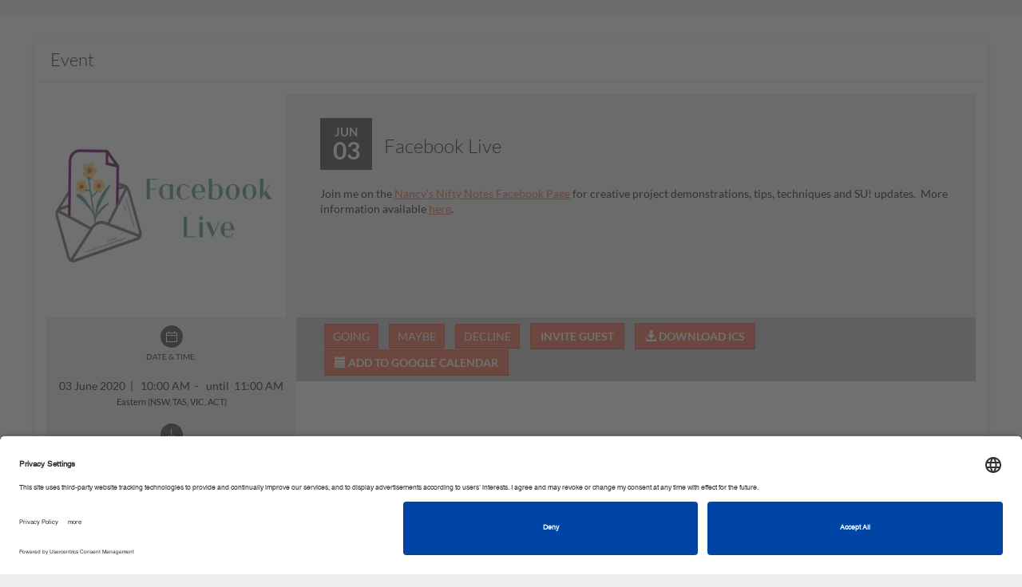

--- FILE ---
content_type: text/html; charset=utf-8
request_url: https://stampinup.net/crm/events/53614
body_size: 28425
content:
<!DOCTYPE html>
<html>
<head>
  <meta name="facebook-domain-verification" content="uee5yg1lsyrtrbipcl9eg90cwnfwp9" />
<link rel="preconnect" href="//app.usercentrics.eu">
<link rel="preconnect" href="//api.usercentrics.eu">
<link rel="preload" href="//app.usercentrics.eu/browser-ui/latest/loader.js" as="script">
<script id="usercentrics-cmp" src="https://app.usercentrics.eu/browser-ui/latest/loader.js" data-settings-id="TztlLlSxf" async></script>

  <script>
//<![CDATA[
window.gon={};gon.is_phone=false;
//]]>
</script>
  
  
  

    <meta property="og:site_name" content="VibeOffice">
  <meta property="og:url" content="https://stampinup.net/crm/events/53614">
  <meta property="og:title" content="Facebook Live">
  <meta property="og:description" content="Jun 03 - Join me on the &lt;a href=&quot;https://www.facebook.com/nancysniftynotes/&quot;&gt;Nancy&amp;#39;s Nifty Notes Facebook Page&lt;/a&gt; for creative project demonstrations, tips, techniques and SU! updates. &amp;nbsp;More information available &lt;a href=&quot;https://www.nancysniftynotes.com/classes-events/#facebook-live&quot;&gt;here&lt;/a&gt;.&lt;br /&gt;
&amp;nbsp;">
  
    <meta property="og:image" content="/uploads/pyr_crm/event_image/file_path/42504/5c358445-95a8-460b-b7af-051e11fe5390.png">
    <!-- We have added this meta tags, because on facebook pop-up images are not displaying for the first time.. As of now we are giving the static dimensions for the images. -->
    <meta property="og:image:width" content="500">
    <meta property="og:image:height" content="500">

  <meta name="twitter:title" content="Facebook Live">
  <meta name="twitter:description" content="Jun 03 - Join me on the &lt;a href=&quot;https://www.facebook.com/nancysniftynotes/&quot;&gt;Nancy&amp;#39;s Nifty Notes Facebook Page&lt;/a&gt; for creative project demonstrations, tips, techniques and SU! updates. &amp;nbsp;More information available &lt;a href=&quot;https://www.nancysniftynotes.com/classes-events/#facebook-live&quot;&gt;here&lt;/a&gt;.&lt;br /&gt;
&amp;nbsp;">
    <meta name="twitter:card" content="summary_large_image">
    <meta name="twitter:image" content="/uploads/pyr_crm/event_image/file_path/42504/5c358445-95a8-460b-b7af-051e11fe5390.png">


  <script>
  //  Set this up here since we have many possibilities...
  window.dataLayer = window.dataLayer || [];
</script>


    <!-- Global site tag (gtag.js) - Google Analytics -->
<script type="text/plain" data-usercentrics="Google Analytics">
  window.dataLayer = window.dataLayer || [];
  function gtag(){dataLayer.push(arguments);}
  gtag('js', new Date());
  gtag('set',
  {
    'custom_map':
      {
        'dimension3': 'user_id_dimension'
      }
  });
  
var icentris_admin_back_office_gst_code = '385154915';
var client_admin_back_office_gst_code = '';

if (icentris_admin_back_office_gst_code != '') {
  gtag('config', icentris_admin_back_office_gst_code);
}

if (client_admin_back_office_gst_code != '') {
  gtag('config', client_admin_back_office_gst_code, {
    'user_id': '',
    'user_id_dimension': '' 
  });
}


</script>

  <!-- Google Tag Manager -->
  <div id="dataLayer"></div>
    <script id="back_office_client_code" type="text/plain" data-usercentrics="Google Analytics">(function(w,d,s,l,i){w[l]=w[l]||[];w[l].push({'gtm.start':
    new Date().getTime(),event:'gtm.js'});var f=d.getElementsByTagName(s)[0],
    j=d.createElement(s),dl=l!='dataLayer'?'&l='+l:'';j.async=true;j.src=
    'https://www.googletagmanager.com/gtm.js?id='+i+dl;f.parentNode.insertBefore(j,f);
    })(window,document,'script','dataLayer','GTM-TK84V2P');</script>

  <!-- End Google Tag Manager -->






  <meta charset="utf-8">
  <script>
//<![CDATA[
window.gon={};gon.is_phone=false;
//]]>
</script>
  <!-- Always force latest IE rendering engine or request Chrome Frame -->
  <meta content="IE=edge,chrome=1" http-equiv="X-UA-Compatible">
  <meta name="viewport" content="user-scalable=no, width=device-width, initial-scale=1, maximum-scale=1">

  <!-- Use title if it's in the page YAML frontmatter -->

    <title>Stampin' Up! - Facebook Live</title>

  <link rel="shortcut icon" type="image/x-icon" href="https://d1913743r0txcb.cloudfront.net/uploads/global/apple-touch-icon_STUP.png" />


  <link rel="preload" href="https://d1913743r0txcb.cloudfront.net/assets/black-tie/solid/BlackTie-Solid-webfont.woff2?v=1.0.0" as="font" type="font/woff2" crossorigin>
  <link rel="preload" href="https://d1913743r0txcb.cloudfront.net/assets/black-tie/bold/BlackTie-Bold-webfont.woff2?v=1.0.0" as="font" type="font/woff2" crossorigin>
  <link rel="preload" href="https://d1913743r0txcb.cloudfront.net/assets/black-tie/regular/BlackTie-Regular-webfont.woff2?v=1.0.0" as="font" type="font/woff2" crossorigin>
  <link rel="preload" href="https://d1913743r0txcb.cloudfront.net/assets/black-tie/light/BlackTie-Light-webfont.woff2?v=1.0.0" as="font" type="font/woff2" crossorigin>

  <link rel="stylesheet" media="all" href="https://d1913743r0txcb.cloudfront.net/assets/application-1bb60cbb8937f9af816ca7061af41fb1.css" />


<!-- CSR stylesheet: pyr_crm/pre_events -->
<style id="csr_stylesheet_start" data-csr="pyr_crm/pre_events"></style>

<link rel="stylesheet" media="screen" href="https://d1913743r0txcb.cloudfront.net/assets/pyr_crm/pre_events-84f087c4017d75d831ba0f2b42f1bf6a.css" />
 
<style id="csr_stylesheet_end"></style>

<meta name="csrf-param" content="authenticity_token" />
<meta name="csrf-token" content="nynIyKy8sRXl16QQMAOZirpu4drUDijh8Y6bVvwKAfTddW91ea5+MWN+hNSrJtZ/Bgqs5+ZsUSQST3JiALaaIQ==" />

<!-- START PAGE_EXTERNAL_STYLESHEET -->
<style id="ext_stylesheet_start"></style>
    <link rel="stylesheet" media="screen" href="https://d1913743r0txcb.cloudfront.net/assets/pyr_crm/pre_events-84f087c4017d75d831ba0f2b42f1bf6a.css" data-pes="https://d1913743r0txcb.cloudfront.net/assets/pyr_crm/pre_events-84f087c4017d75d831ba0f2b42f1bf6a.css" />
<style id="ext_stylesheet_end"></style>
<!-- END PAGE_EXTERNAL_STYLESHEET -->

<!-- START PAGE_STYLESHEET -->
<style id="page_stylesheet_start"></style>

<style id="page_stylesheet_end"></style>
<!-- END PAGE_STYLESHEET -->

<link rel="stylesheet" media="all" href="https://d1913743r0txcb.cloudfront.net/assets/ui_variants/material_icon_nav-3ec3195423ad1f69f9020319676ae299.css" />
<link rel="stylesheet" media="all" href="https://d1913743r0txcb.cloudfront.net/assets/pre_client_overrides-342610a59dd1b5d98cd33a5c25cceef4.css" />
  <link rel="stylesheet" media="screen" href="https://d1913743r0txcb.cloudfront.net/assets/pyr_core/pre_google_fonts-11a9b8fe6567e0b8fe1b7eb29b48d1e2.css" />
<style>
/* PRIMARY COLOR BACKGROUND */
.primary-panel, .primary-background, .chat-title, .chat-controls, .dropdown-menu > .active > a, .progress-bar, .nested-tabs .panel-nav li.active, .panel-primary > .panel-heading, .workspace-modal .modal-header, .media .icon-container, .panel-nav .badge, .plan-image a:after, .starter-kit.selected .pricing, .address-block.selected .select-address-container, #cardcreator-buttonbar #moveTool, #cardcreator-buttonbar #delete, #cardcreator-buttonbar button.help, #cardcreator-buttonbar #textAlignLeft, #cardcreator-buttonbar #textAlignRight, #cardcreator-buttonbar #textAlignCenter, #cardcreator-buttonbar #textAlignFull, #cardcreator-buttonbar #textTool, #cardcreator-buttonbar #textBold, #cardcreator-buttonbar #textItalic, #cardcreator-buttonbar #textUnderline, #cardcreator-buttonbar #createLink, #cardcreator-buttonbar #removeLink, .monat-countdown .refs div, .enrollment-autoship-qty, .options_container, #summary_on_right th, #starter_kit_and_todays_order_details_in_minicart > .text-center, #autoship_details_in_minicart > .text-center, .change_selection, nav.top-level-wide, .tab-nav, .web-alert-sidebar a, a.selected-alert, a.selected-alert .content, div[id^='rules_web_alert_modal_'] .modal-header, .training-series-section .pre-container .progres-bar,  .profile-progres .progres-bar .video-progress-percent, .training_users_index #training-content-main .training-profile .progres-bar, .series-progress .progres-bar .video-progress-percent, .profile-progres .progres-bar, #recentVideosSlick,#earned-this-month-widget .go-to_more-information,#earned-this-month-widget .show-rewards-toggle .graphSwitch .switching .slider:before, .lng-about-widget .user-profile .img-user .profile-picture .take-photo, .lng-about-widget .user-in h4, .lng-about-widget .sponsor-sec h4,#stylist_first_rewards .stylist-rewards .rewards-right .go-to-learn-more .learn-more-btn, #renewal_subscription_widget .renewal-data .subscription-status, #your_enrollment_referral_links .enrollment_referral_links .main-content, .send-auto-email #input-wrapper, .select2-results .select2-highlighted {
  background-color: #f37962;
  background-image: none; /* removed gradients */
}

.primary_background_transparent{
  background-color: rgba(243, 121, 98, 0.75);
  color: #ffffff;
}

.primary_background_transparent a,
.primary_background_transparent a:hover {
  color: #ffffff
}

/* PRIMARY COLOR HOVERED BACKGROUND */
.welcome:hover, .welcome:hover > a, .enrollment-order-qty {
  background-color: #ff856c;
  background-image: none; /* removed gradients */
}

/* PRIMARY COLOR TEXT */
.pricing h1, .enrollment input[type='checkbox']:checked, .btn-default, a.button, .following-actions a[class$=-user], .enrollment .panel-title, .radio-label-only input[type='radio']:checked + label, .primary-text, i.primary-text:before, a, a:focus, .panel-snapshot .close, .panel-snapshot .completed, .simplemodal-container .controls .btn, input[type='checkbox']:checked:after, input[type='radio']:checked:after, #navbar-user-toplevel .nav > :not(.active).open > a, a.profile_name:hover, #breadcrumbs .breadcrumb li a, #minicart-footer a, .mf_overflow_message, .enrollment .terms-and-conditions label, .photo-block:hover .photo-user a, i.ic-icon-search, .plan-option.selected a i, .payment-option-wrapper.selected .payment-option-selector i, .fc-prev-button, .fc-next-button, .fc-state-default, .chat-summary .user-name, #special-menu li:not(.special-user) .dropdown-menu > li > a, .subscription-plan-features .ic-icon-check, .ui-widget-content a, #phoneRLOptionsModal .modal-header button, .side-box .close i, #optionsDropdown .modal-body li i, .attachments-pagination, .phone-back-container a i, #user-control-panel .quick-link, .export-dropdown, .sidebar-arrow, .web-alert-main .carousel-control, .active-action, .active-action a, .resource_library_load_attachment .new-workspace-modal .modal-header .modal-pagination a, #witChart span, .wishes-incentive-tracker .lavel-name, .training-main-container .training-nav ul li a, .training-main-container .training-nav ul li a i, .training_users_index #TrainingCarousel .description span, .training_users_index #training-content-main .description span, .training_users_training_series_modal #TrainingCarousel .description span, .training_users_training_series_modal #training-content-main .description span ,#earned-this-month-widget .show-rewards-toggle span, #earned-this-month-widget .show-rewards-toggle h5, #earned-this-month-widget .earned_this_month_wrapper h4, #earned-this-month-widget .earned_this_month_wrapper h3,#earned-this-month-widget .show-rewards-toggle .graphSwitch .switching .text-right,#earned-this-month-widget .earned_this_month_wrapper .go_to_payquicker_site_link, #month_at_a_glance .toggle-dd-wrapper .toggle-dd-nav .team a, #month_at_a_glance .tab-content .tab-pane div h5,#month_at_a_glance .tab-content .tab-pane div .ic-icon-user, #month_at_a_glance .tab-content .tab-pane div .ic-icon-shopping-cart, #month_at_a_glance .tab-content .tab-pane div .ic-icon-money, #month_at_a_glance .toggle-dd-wrapper .toggle-dd-nav a:focus:hover, .lng-about-widget .user-profile .name-heading , .lng-about-widget .user-profile .ac-number,#stylist_first_rewards .stylist-rewards .rewards-right .personal-sales .sales-title .sales-results,#stylist_first_rewards .stylist-rewards .rewards-left .sales-info h5,#stylist_first_rewards .stylist-rewards .rewards-left .sales-info h4,#stylist_first_rewards .stylist-rewards .rewards-right .refresh p,#stylist_first_rewards .stylist-rewards .rewards-right .refresh a .ic-icon-refresh, #company_live_stream .table tbody tr td,#company_live_stream .widget-footer .copy-link:hover,#company_live_stream .stream-links .copy-link-livestream,#company_live_stream .stream-links .copy-link-livestream:hover, #your_enrollment_referral_links .enrollment_referral_links .enroll-copy-links a, .product-search .autocomplete-name, .product-search button, .company-news-landing .media-block .media-body a .workflow-page-header .section-heading, .show_totals_and_average th, .show_totals_and_average tr td:first-child {
  color: #f37962;
}

/* PRIMARY COLOR HOVERED TEXT */
.header-nav-mobile .navbar-nav > li  a:hover, .header-nav-mobile .navbar-nav > li  a:active, .btn-default:hover {
  color: #ff856c;
}

.navbar-toggle .icon-bar, .panel-widget.accent .panel-heading, .panel-widget.accent .panel-heading .fa, .sign-body, .sign-heading, .panel-snapshot .highlight, .chat-title, nil, .notification-group .list-group-item, .notification-group .list-group-item a, .notification-group .list-group-item button, #infinite_scroll_loader, .label-primary, .label-primary > a, div.mf_container ol.mf_list li.mf_item, .simplemodal-container .controls, #contact_manager .contact-list .selected, #group_manager .contact-list .selected, .contact-list .selected h4.media-heading, .contact-list .selected h5, .btn-primary > a, .social-icon, .mp_selectable:hover {
  background-color: #f37962;
  color: #ffffff;
}

/* testingtestingtesting */
div.mf_container ol.mf_list li.mf_item.mf_highlighted {
  background-color: #ff856c;
  color: #ffffff;
}

div.mf_container ol.mf_list li.mf_item.mf_selected {
  background-color: #db6d58;
  color: #ffffff;
}

.workspace-modal .controls-container a.active {
  color: #cccccc;
}

/* PRIMARY INVERSE BACKGROUND */
.primary-inverse-background, a.button, .media-dropdown>.badge, #navbar-user-toplevel .dropdown:not(.welcome).open ul li a:hover, #navbar-user-toplevel .nav > :not(.active) > a:hover, #navbar-user-toplevel .nav > :not(.active).open > a, a.profile_name:hover {
  background-color: #ffffff;
}

.primary-background-text {
  color: #fff;
}

.navbar-default,
.panel-widget,
.panel-widget .nav-tabs > .active > a,
.panel-widget .nav-tabs > .active > a:hover,
.panel-widget .nav-tabs > .active > a:focus {
  background-color: #ffffff;
  border-color: #ffffff;
}

.panel-widget .panel-title,
.activities-stream .activity-content, .modal .activity-content,
.panel-widget,
.panel .nav-pill > li.active > a {
  color: #333;
}

.panel-widget .panel-title,
.fc-header-title h2 {
  font-family: 'Lato';
}
.panel-columnar .panel-widget {
  background-color: #fff;
  border-color: #e3e3e3;
}

.panel-columnar .panel-widget .panel-title {
  font-family: 'Lato';
}

/* PRIMARY FORM AUTOFILL COLOR */
/*.on-primary input:-webkit-autofill {
  -webkit-box-shadow: 0 0 0 50px #ff856c inset !important;
  border-color: #ff856c !important;
  -webkit-text-fill-color: #ffffff !important;
}

.on-primary input:-webkit-autofill:focus,
.on-primary input[type='text']:focus,
.on-primary input[type='email']:focus,
.on-primary input[type='password']:focus {
  border-left: solid 8px #ffffff !important;
}

.btn-primary-light,
.on-primary input:not([type='submit']) {
  background-color: #ff856c;
  color: #ffffff;
  border-color: #ff856c;
}

.btn-primary-light:hover,
.on-primary input:not([type='submit']) {
  background-color: #ff9d7f;
  color: #ffffff;
}

.on-primary input[type='text'],
.on-primary input[type='email'],
.on-primary input[type='password'] {
  color: #ffffff;
  border-left-color: #ff856c;
}

.on-primary ::-webkit-input-placeholder {
  color: #ffffff;
}

.on-primary ::-moz-placeholder{
  color: #ffffff;
}

.on-primary :-ms-input-placeholder {
  color: #ffffff;
}

.on-primary input[type='text']:focus,
.on-primary input[type='email']:focus,
.on-primary input[type='password']:focus {
  border-left-color: #ffffff;
}*/

/* PRIMARY INVERSE TEXT */
.primary-inverse-text, .panel-widget.accent .panel-title, .social-icon a, .social-icon a:hover, .nested-tabs .panel-nav li.active a, #user-control-panel .badge, .header-nav-mobile .navbar-nav > li a, .workspace-modal .controls-container a, .starter-kit.selected .pricing {
  color: #ffffff;
}

nil, #navbar-user-toplevel .nav .dropdown ul > li:hover > a, #navbar-user-toplevel .nav .dropdown ul > li > a:hover, nil, .feedback-float, .feedback-float a {
  background-color: #ffffff;
  color: #f37962;
}

/* PRIMARY COLOR BORDERS */

.caret, .nav .popover.top .arrow:after, #navbar-user-toplevel .nav > :not(.active).open > a .caret {
  border-top-color: #333333;
}

#subtotal .totals-text, .panel-tabbed .nav-tabs li.active {
  border-top-color: #f37962;
}

.nav .popover.bottom .arrow:after, .carousel .flex-viewport li.active, .primary-border-bottom, .training_users_index #training-content-main .favorites-btn ul li.active-li, #month_at_a_glance .toggle-dd-wrapper .toggle-dd-nav li.active {
  border-bottom-color: #f37962;
}

.selected-alert.new-alert .content:before {
  border-left-color: #f37962;
}

 {
  border-right-color: #f37962;
}

.btn-primary:hover, .panel-primary, .panel-primary>.panel-heading, html ul#products li .product-image:hover, #new-customers-user-count .badge, .plan-option.selected .plan-image a, .payment-option-wrapper.selected .payment-option-selector, .starter-kit.selected, .address-block.selected, .panel-columnar .panel-column .panel-nav > li.active, .panel-columnar .panel-column .media.active, .contact-action.active, #summary_on_right, .enrollment-minicart, .fc-state-active, .select2-drop-active {
  border-color: #f37962;
}

.panel-columnar .panel-column .media.active {
  border-color: #ec7761;
}

/* PRIMARY INVERSE BORDERS */
#user-control-panel .badge, #user-control-panel .panel-body > .row .btn {
  border-color: #ffffff;
}

#navbar-user-toplevel .nav > .active > a > .caret, #admin .navbar .nav li.dropdown > .dropdown-toggle .caret {
  border-top-color: #ffffff;
  border-bottom-color: #ffffff;
}

.nav-tabs:not(.nav-stacked) > li.active > a, .training-main-container .trainig-main-tab li.active, .training-main-container .trainig-main-tab li:hover {
  border-bottom-color: #f37962;
}

/* SECONDARY COLOR BORDERS */
.panel-widget .navbar .nav li.dropdown > .dropdown-toggle .caret {
  border-top-color: #333333;
  border-bottom-color: #333333;
}

.panel-widget .panel-body {
  border-bottom-color: #333333;
}

nil {
  border-left-color: #333333;
  border-right-color: #333333;
}

/* SECONDARY BACKGROUND */
nil {
  background-color: #333333;
  background-image: none; /* removed gradients */
}
.nav-tabs > .active > a, .nav-tabs > .active > a:hover, .nav-tabs > .active > a:focus, html .media-dropdown-alt ul>.dropdown-header {
  background-color: #ffffff;
}

#navbar-user-toplevel .nav > .active > a, #navbar-user-toplevel .nav > :not(.active) > a:hover, .welcome, .welcome > a, .welcome .dropdown-menu li> a:hover, .primary-dropdown, .primary-dropdown > a, .primary-dropdown a:hover, .primary-dropdown .dropdown-menu > li > a:hover, #navbar-user-toplevel .nav .dropdown ul, #navbar-user-toplevel .nav .dropdown ul > li > a, .nav .popover.top, .nav .popover.bottom, .nav .popover-title, #navbar-user-toplevel ul.nav > li.active > a>span, .panel-widget.accent .panel-title, nil, nil {
  color: #fff;
  background-color: #333333;
}

.header-nav .navbar-default .navbar-nav > li #cart_dropdown > a, .header-nav .navbar-default .navbar-nav > li #cart_dropdown > a:hover, .header-nav .navbar-default .navbar-nav > li #cart_dropdown #cart_dropdown > a:focus, .header-nav .navbar-default .navbar-nav > li > a, .header-nav .navbar-default .navbar-nav > li > a:hover, .header-nav .navbar-default .navbar-nav > li > a:focus, #navbar-user-toplevel .nav .dropdown ul:before, .user-nav a, html .media-dropdown-alt ul>.dropdown-header {
  color: #333333;
}

#navbar-user-toplevel .nav .dropdown.open ul li a:hover, .user-nav a:hover {
  color: #f37962;
}

/* DATEPICKER BACKGROUND COLORS */
.bootstrap-datetimepicker-widget .datepicker table tr td.active,
.bootstrap-datetimepicker-widget .datepicker table tr td span.active {
  background-color: #ec7761;
  background-image: none; /* removed gradients */
}

.bootstrap-datetimepicker-widget .datepicker table tr td.active:hover, 
.bootstrap-datetimepicker-widget .datepicker table tr td span.active:hover {
  background-color: #ff836b;
}

/* LINK COLOR */
.btn-link, .btn-link:focus, .nav-pills > li.active > a, html a, html a:hover, html a:focus, .contact-list li h4.media-heading, html nav #main-nav-bar li#link-to-cart a, .pagination li:not(.active) a, .panel-columnar .panel-column .panel-nav li:not(.active) a, .dataTable .sorting:not(.no-sort), .dataTable .sorting_asc, .dataTable .sorting_desc, .panel-title > a:not(.btn-primary), .landing-action i, .btn-search i, .progress_report .rank-container .nav-prev:before, .progress_report .rank-container .nav-next:before, #minicart a, .ui-state-hover a:hover, .ui-state-hover a:link, .ui-state-hover a:visited, .ui-state-focus hover, .ui-state-focus a:link, .ui-state-focus a:visited, a.ui-state-focus, a.ui-state-hover, .reports-main__title--sidebar, .reports-main__title--sidebar a:hover {
	color: #ec7761;
}

/* automate link hover color */
.btn-link:hover,  .nav-pills > li.active > a:hover,  html a:hover,  .contact-list li h4.media-heading:hover,  html nav #main-nav-bar li#link-to-cart a:hover,  .pagination li:not(.active) a:hover,  .panel-columnar .panel-column .panel-nav li:not(.active) a:hover,  .dataTable .sorting:not(.no-sort):hover,  .dataTable .sorting_asc:hover,  .dataTable .sorting_desc:hover,  .panel-title > a:not(.btn-primary):hover,  .landing-action i:hover,  .btn-search i:hover,  #minicart a:hover,  .ui-state-hover a:link:hover,  .ui-state-hover a:visited:hover,  .ui-state-focus hover:hover,  .ui-state-focus a:link:hover,  .ui-state-focus a:visited:hover,  a.ui-state-focus:hover,  a.ui-state-hover:hover,  .reports-main__title--sidebar {
  color: #aa5545;
}

.pagination li.active a, .pagination li.active a:hover,
.media.actionable .icon-container {
  background-color: #ec7761;
}

.pagination li.active a, .pagination li.active a:hover {
  border-color: #ec7761;
}

.nav-tabs > li.active > a, .nav-tabs > li.active > a:focus {
  -webkit-box-shadow: inset 0 -2px 0 #f37962; 
  box-shadow: inset 0 -2px 0 #f37962; 
  color: #333; 
}

/* BODY BACKGROUND */
#page { /* repeat */
  background-image: url('');
  background-repeat: repeat;
}

body {
  font-family: 'Lato'!important;
  font-size: 14px;
}

#page {
  background-color: #ffffff;
}
/* ICON COLOR */
.panel-widget a .text, .navbar .nav > .active > a:hover, .navbar .nav > .active > a:focus, .panel-snapshot .boolean {
  color: #333333;
}

/* {
  color: #333333;
}*/

/* BUTTON STYLE */
.btn-primary, .btn-primary .fa, button.primary, html .nav-pills > li.active > a, a.dt-button.buttons-columnVisibility.active {
  background-color: #f37962!important;
  border-color: #f37962 #f37962 #387038;
  border-color: rgba(0, 0, 0, 0.1) rgba(0, 0, 0, 0.1) rgba(0, 0, 0, 0.25);
  color: #ffffff!important;
}

    .btn-primary.lighter-1,
    .btn-primary.lighter-1 .fa,
     .btn-primary .fa.lighter-1,
     .btn-primary .fa.lighter-1 .fa,
     button.primary.lighter-1,
     button.primary.lighter-1 .fa,
     html .nav-pills > li.active > a.lighter-1,
     html .nav-pills > li.active > a.lighter-1 .fa,
     a.dt-button.buttons-columnVisibility.active.lighter-1,
     a.dt-button.buttons-columnVisibility.active.lighter-1 .fa
  {
    background-color: #ff7f67;
  }
    .btn-primary.lighter-2,
    .btn-primary.lighter-2 .fa,
     .btn-primary .fa.lighter-2,
     .btn-primary .fa.lighter-2 .fa,
     button.primary.lighter-2,
     button.primary.lighter-2 .fa,
     html .nav-pills > li.active > a.lighter-2,
     html .nav-pills > li.active > a.lighter-2 .fa,
     a.dt-button.buttons-columnVisibility.active.lighter-2,
     a.dt-button.buttons-columnVisibility.active.lighter-2 .fa
  {
    background-color: #ff856c;
  }
    .btn-primary.lighter-3,
    .btn-primary.lighter-3 .fa,
     .btn-primary .fa.lighter-3,
     .btn-primary .fa.lighter-3 .fa,
     button.primary.lighter-3,
     button.primary.lighter-3 .fa,
     html .nav-pills > li.active > a.lighter-3,
     html .nav-pills > li.active > a.lighter-3 .fa,
     a.dt-button.buttons-columnVisibility.active.lighter-3,
     a.dt-button.buttons-columnVisibility.active.lighter-3 .fa
  {
    background-color: #ff8b71;
  }
    .btn-primary.lighter-4,
    .btn-primary.lighter-4 .fa,
     .btn-primary .fa.lighter-4,
     .btn-primary .fa.lighter-4 .fa,
     button.primary.lighter-4,
     button.primary.lighter-4 .fa,
     html .nav-pills > li.active > a.lighter-4,
     html .nav-pills > li.active > a.lighter-4 .fa,
     a.dt-button.buttons-columnVisibility.active.lighter-4,
     a.dt-button.buttons-columnVisibility.active.lighter-4 .fa
  {
    background-color: #ff9176;
  }
    .btn-primary.lighter-5,
    .btn-primary.lighter-5 .fa,
     .btn-primary .fa.lighter-5,
     .btn-primary .fa.lighter-5 .fa,
     button.primary.lighter-5,
     button.primary.lighter-5 .fa,
     html .nav-pills > li.active > a.lighter-5,
     html .nav-pills > li.active > a.lighter-5 .fa,
     a.dt-button.buttons-columnVisibility.active.lighter-5,
     a.dt-button.buttons-columnVisibility.active.lighter-5 .fa
  {
    background-color: #ff977b;
  }
    .btn-primary.lighter-6,
    .btn-primary.lighter-6 .fa,
     .btn-primary .fa.lighter-6,
     .btn-primary .fa.lighter-6 .fa,
     button.primary.lighter-6,
     button.primary.lighter-6 .fa,
     html .nav-pills > li.active > a.lighter-6,
     html .nav-pills > li.active > a.lighter-6 .fa,
     a.dt-button.buttons-columnVisibility.active.lighter-6,
     a.dt-button.buttons-columnVisibility.active.lighter-6 .fa
  {
    background-color: #ff9d7f;
  }
    .btn-primary.lighter-7,
    .btn-primary.lighter-7 .fa,
     .btn-primary .fa.lighter-7,
     .btn-primary .fa.lighter-7 .fa,
     button.primary.lighter-7,
     button.primary.lighter-7 .fa,
     html .nav-pills > li.active > a.lighter-7,
     html .nav-pills > li.active > a.lighter-7 .fa,
     a.dt-button.buttons-columnVisibility.active.lighter-7,
     a.dt-button.buttons-columnVisibility.active.lighter-7 .fa
  {
    background-color: #ffa384;
  }
    .btn-primary.lighter-8,
    .btn-primary.lighter-8 .fa,
     .btn-primary .fa.lighter-8,
     .btn-primary .fa.lighter-8 .fa,
     button.primary.lighter-8,
     button.primary.lighter-8 .fa,
     html .nav-pills > li.active > a.lighter-8,
     html .nav-pills > li.active > a.lighter-8 .fa,
     a.dt-button.buttons-columnVisibility.active.lighter-8,
     a.dt-button.buttons-columnVisibility.active.lighter-8 .fa
  {
    background-color: #ffa989;
  }
    .btn-primary.lighter-9,
    .btn-primary.lighter-9 .fa,
     .btn-primary .fa.lighter-9,
     .btn-primary .fa.lighter-9 .fa,
     button.primary.lighter-9,
     button.primary.lighter-9 .fa,
     html .nav-pills > li.active > a.lighter-9,
     html .nav-pills > li.active > a.lighter-9 .fa,
     a.dt-button.buttons-columnVisibility.active.lighter-9,
     a.dt-button.buttons-columnVisibility.active.lighter-9 .fa
  {
    background-color: #ffaf8e;
  }
    .btn-primary.lighter-10,
    .btn-primary.lighter-10 .fa,
     .btn-primary .fa.lighter-10,
     .btn-primary .fa.lighter-10 .fa,
     button.primary.lighter-10,
     button.primary.lighter-10 .fa,
     html .nav-pills > li.active > a.lighter-10,
     html .nav-pills > li.active > a.lighter-10 .fa,
     a.dt-button.buttons-columnVisibility.active.lighter-10,
     a.dt-button.buttons-columnVisibility.active.lighter-10 .fa
  {
    background-color: #ffb693;
  }

.btn-primary:hover, .btn-primary:hover i.fa {
  background-color: #db6d58;
  color: #ffffff;
}

.btn-secondary {
  color: #333333;
  border-color: rgba(0, 0, 0, 0.1) rgba(0, 0, 0, 0.1) rgba(0, 0, 0, 0.1);
  background-color: #ffffff;
}

.btn-secondary:hover {
  color: #333333;
  background-color: #2e2e2e;
}

.btn-tertiary {
  background-color: #ec7761;
  border-color: #a55344 #a55344 #387038;
  border-color: rgba(0, 0, 0, 0.1) rgba(0, 0, 0, 0.1) rgba(0, 0, 0, 0.25);
  color: #ffffff;
}

.btn-tertiary:hover {
  background-color: #a55344;
}

h6 {
  color: #333333;
}

.radio-iconic-item input[type='radio']:checked + label i {
  background-color: #f37962;
}

.radio-iconic-item input[type='radio']:checked + label {
  background-color:#ff856c;
  color: #ffffff;
}

.nav-title {
  color: #333;
}

/* charts for reports */
.line {
  stroke: #f37962;
}

.bar {
  fill: #f37962;
}
.line-new{
  stroke: #f37962;
}
.bar:hover {
  fill: #db6d58;
}
.d_label ~ .col3-data:after{
  color: #db6d58;
}

.pie_slice_1 {
  fill: #f37962;
  background-color: #f37962;
}
.pie_slice_2 {
  fill: #c2614e;
  background-color: #c2614e;
}
.pie_slice_3 {
  fill: #92493b;
  background-color: #92493b;
}
.pie_slice_4 {
  fill: #613027;
  background-color: #613027;
}
.pie_slice_5 {
  fill: #311814;
  background-color: #311814;
}
.pie_slice_6 {
  fill: #000000;
  background-color: #000000;
}
.pie_slice_7 {
  fill: #ff9176;
  background-color: #ff9176;
}
.pie_slice_8 {
  fill: #ffa989;
  background-color: #ffa989;
}
.pie_slice_9 {
  fill: #ffc29d;
  background-color: #ffc29d;
}
.pie_slice_10 {
  fill: #ffdab0;
  background-color: #ffdab0;
}
.pie_slice_11 {
  fill: #fff2c4;
  background-color: #fff2c4;
}

.popup text {
  fill:#ec7761;
}

.theme-background-color-background {
  background-color: #ffffff !important;
}

.theme-background-color-text {
  color: #ffffff !important;
}

.theme-primary-color-background {
  background-color: #f37962 !important;
}

.theme-primary-inverse-color-background {
  background-color: #ffffff !important;
}

.theme-primary-color-text {
  color: #f37962 !important;
}

.theme-primary-inverse-color-text {
  color: #ffffff !important;
}

.theme-primary-color-border {
  border-color: #f37962 !important;
}

.theme-nav-color-background {
  background-color: #333333 !important;
}

.theme-nav-color-text {
  color: #333333 !important;
}

.theme-nav-color-border {
  border-color: #333333 !important;
}

.theme-link-color-background {
  background-color: #ec7761 !important;
}

.theme-link-color-text {
  color: #ec7761 !important;
}

/******** reports *********/

/***  widget styles ***/
#newly-achieved-rank,
#rank_advancement_recognition .box.selected,
#rank_advancement_recognition .box.selected a,
.btn-tup-custom {
  background-color: #ec7761;
  color: #fff;
}


/*** end widget styles ***/
.phone-container .nav-tabs > li.active > a, 
.phone-container .nav-tabs > li.active > a:focus {
    -webkit-box-shadow: inset 0 -2px 0 #f37962;
    box-shadow: inset 0 -2px 0 #f37962;
    color: #f37962;
}
.brand-container img {
    padding: 5px;
    max-height: 100%;
    display: block;
    margin: 0 auto;
    width: auto;
    max-width: 100%;
}

#phone_number_country_code {
display: none;
}
</style>

<script>
  _Theme = {
    colors: {
      primary: "#f37962",
      primary_lighter_1: "#ff9176",
      primary_lighter_2: "#ffa989",
      primary_lighter_3: "#ffc29d",
      primary_lighter_4: "#ffdab0",
      primary_lighter_5: "#fff2c4",
      primary_darker_1: "#c2614e",
      primary_darker_2: "#92493b",
      primary_darker_3: "#613027",
      primary_darker_4: "#311814",
      primary_darker_5: "#000000"
    }
  }
</script>



  <script>
//<![CDATA[
var AUTH_TOKEN = "ILAkSvIWTKxTec3ftaq8BwODkI+3ySgc0Pe5kJ+EOBhi7IP3JwSDiNXQ7Rsuj/Pyv+fdsoWrUdkzNlCkYzijzQ==";
//]]>
</script>

  

  
  <!-- DBH: Gon please -->


  
</head>
<body class="custom-background ui-variant-material_icon_nav en_au drawer-subnav hover-card-shadows staggered-widget-load enable-top-signup-link include-top-signup-link enable-perfect-scrollbars enable-scroll-shadows faq-multi-col-layout events_show">
  
  <!-- Google Tag Manager (noscript) -->
    <noscript><iframe src="https://www.googletagmanager.com/ns.html?id=GTM-TK84V2P"
      height="0" width="0" style="display:none;visibility:hidden"></iframe></noscript>

  <!-- End Google Tag Manager (noscript) -->

    &nbsp;
  

  <div id="page">
  

<script type="text/javascript">
</script>

  <section id="main">
    <div class="container">
        

<div id="dirty-modal" class="modal fade " tabindex="-1" role="dialog" aria-labelledby="label-for-dirty-modal" aria-hidden="true" data-backdrop="static">
  <div class="modal-dialog ">
    <div class="modal-content">
        <div class="modal-header clearfix">
              <button aria-hidden='true' class='close' data-dismiss='modal'>
<i class="ic-icon-regular ic-icon-close   " title=""></i>
</button>

              <h1 id="label-for-dirty-modal">Save</h1>
        </div>

      <div class="modal-body">
          
          <div id='dirty-modal'>
<div class='row'>
<div class='col-md-12'>
<h4>You have unsaved changes.  Go back?  Or Proceed?</h4>
<a class='dirty proceed btn btn-default' href=''>Proceed</a>
<button class='btn btn-primary' data-dismiss='modal' type='button'>Wait! Go Back!</button>
</div>
</div>
</div>


      </div>

    </div>

    <div class="modal-popover-arrow"></div>
  </div>
</div>
<!-- clear content_for block in case there is more than one modal on a page -->
      

    </div>


    <div class="vibex-container">
      <div class="container">
  <div class="row">
    <div class="col-md-12  center-content-container layout-content-column">
      <div id="main-content" class="main-content-column  " data-layout-column="main">
          <style>
  /*.event-image h1,
  .event-image p {
    color: #fff;
  }*/
  
  .event-image h1,
  .widget h3 {
    font-weight: 300;
  }
  
  .widget h2 {
    font-weight: 800;
    font-size: 120%;
  }
  
  .widget h3 {
    margin-top: 0;
  }
</style>
<div id='event-details-partial'>
<script src="//maps.google.com/maps/api/js?sensor=false" type="text/javascript"></script>




  
  <div class="panel panel-columnar panel-widget">
    <div class="panel-heading">
      <div class="panel-title">Event</div>
      <div class="panel-tools">
      </div>
    </div>
    <div class="event-wrapper">
      <div class="event-main-heading">
        <div class="event-image">
            <img src="/uploads/pyr_crm/event_image/file_path/42504/5c358445-95a8-460b-b7af-051e11fe5390.png" class="img-responsive">
        </div>
        <div class="creator-details">
          <ul class="list-group">
            <li class="list-group-item clearfix" data-hook="event_date_time">
            <div class="sidebar-icon"><i class="ic-icon-regular ic-icon-calendar   " title=""></i></div>
            <div class="media-body">
              <span>Date & Time:</span><br>
                03 June 2020  <span>|</span>  
                10:00 AM 
                - 
                 until 
                11:00 AM 
              <br>
              <span>Eastern (NSW, TAS, VIC, ACT)</span>
            </div>
          </li>

            <!-- Calendar export options -->
            <li class="list-group-item clearfix">
              <a class="no-spinner" data-turbolinks="false" data-disable-with="false" href="/crm/events/53614/ics">
                <div class="sidebar-icon"><i class="ic-icon-regular ic-icon-download   " title=""></i></div>
                <div class="media-body">
                  <span style="color:#333">Download ICS:</span>
                <br>
                </div>
</a>            </li>

            <li class="list-group-item clearfix">
              <a target="_blank" href="https://www.google.com/calendar/render?action=TEMPLATE&amp;ctz=Australia%2FSydney&amp;dates=20200603T100000%2F20200603T110000&amp;details=Join+me+on+the+Nancy%27s+Nifty+Notes+Facebook+Page+for+creative+project+demonstrations%2C+tips%2C+techniques+and+SU%21+updates.+%C2%A0More+information+available+here.%0D%0A%C2%A0%0A%0AEvent+link%3A+https%3A%2F%2Fstampinup.net%2Fcrm%2Fevents%2F53614&amp;location=Online%2C+https%3A%2F%2Fwww.facebook.com%2Fnancysniftynotes%2F&amp;recur=RRULE%3AFREQ%3DWEEKLY&amp;sprop=website%3Ahttps%3A%2F%2Fstampinup.net%2Fcrm%2Fevents%2F53614&amp;text=Facebook+Live">
                <div class="sidebar-icon"><i class="glyphicon glyphicon-calendar"></i></div>
                <div class="media-body">
                  <span style="color:#333">Add to Google Calendar:</span>
                </div>
</a>            </li>
            

            <!-- Party Plan specific -->
              <li class="list-group-item clearfix">
                <div class="sidebar-icon"><i class="ic-icon-regular ic-icon-flag   " title=""></i></div>
                <div class="media-body">
                  <span>Location</span><br>
                  <p>Online</p>
                </div>
              </li>
              <li class="list-group-item clearfix">
                <div class="sidebar-icon"><i class="ic-icon-regular ic-icon-map-marker   " title=""></i></div>
                <div class="media-body">
                  <span>Address</span><br>
                  https://www.facebook.com/nancysniftynotes/
                  <!--div id="map" style="width: 200px; height: 100px;"></div-->
                </div>
              </li>
          </ul>
          <div class="panel panel-widget" style="display:none">
            <div class="panel-heading">
              <div class="panel-title">More Information</div>
            </div>
            <div class="panel-body">
              <p>Join me on the <a href="https://www.facebook.com/nancysniftynotes/">Nancy&#39;s Nifty Notes Facebook Page</a> for creative project demonstrations, tips, techniques and SU! updates. &nbsp;More information available <a href="https://www.nancysniftynotes.com/classes-events/#facebook-live">here</a>.<br />
&nbsp;</p>
              
              
              
            </div>
          </div>
          <div class="social-media flex-box">
              <style type="text/css">
  .resp-sharing-button__link, .resp-button,
  .resp-sharing-button__icon {
    display: inline-block;
    vertical-align: text-top
  }

  .resp-sharing-button__link,.resp-button {
    text-decoration: none;
    color: #fff;
    margin-right: 0.2em;
    margin-bottom: 0.5em;
  }

  .resp-sharing-button {
    border-radius: 3px;
    transition: 25ms ease-out;
    padding: 0.8em;
    width: 2.5em;
    height: 2.5em;
    font-family: Helvetica Neue,Helvetica,Arial,sans-serif;
    line-height: 14px;
    font-size: 14px;
  }
  .resp-sharing-button--instagram {
    padding: 0;
  }
  .resp-sharing-button--instagram img{
    border-radius: 5px;
  }

  .resp-sharing-button__icon svg {
    width: 1em;
    height: 1em;
    margin-right: 0.4em;
    vertical-align: top
  }

  .resp-sharing-button--small svg {
    margin: 0;
    vertical-align: middle
  }

  /* Non solid icons get a stroke */
  .resp-sharing-button__icon {
    stroke: #fff;
    fill: none
  }

  /* Solid icons get a fill */
  .resp-sharing-button__icon--solid,
  .resp-sharing-button__icon--solidcircle {
    fill: #fff;
    stroke: none
  }

  .resp-sharing-button--twitter {
    background-color: #55acee
  }

  .resp-sharing-button--twitter:hover {
    background-color: #2795e9
  }

  .resp-sharing-button--pinterest {
    background-color: #bd081c
  }

  .resp-sharing-button--pinterest:hover {
    background-color: #8c0615
  }

  .resp-sharing-button--facebook {
    background-color: #3b5998
  }

  .resp-sharing-button--facebook:hover {
    background-color: #2d4373
  }

  .resp-sharing-button--tumblr {
    background-color: #35465C
  }

  .resp-sharing-button--tumblr:hover {
    background-color: #222d3c
  }

  .resp-sharing-button--reddit {
    background-color: #5f99cf
  }

  .resp-sharing-button--reddit:hover {
    background-color: #3a80c1
  }

  .resp-sharing-button--linkedin {
    background-color: #0077b5
  }

  .resp-sharing-button--linkedin:hover {
    background-color: #046293
  }

  .resp-sharing-button--email {
    background-color: #777
  }

  .resp-sharing-button--email:hover {
    background-color: #5e5e5e
  }

  .resp-sharing-button--xing {
    background-color: #1a7576
  }

  .resp-sharing-button--xing:hover {
    background-color: #114c4c
  }

  .resp-sharing-button--whatsapp {
    background-color: #25D366
  }

  .resp-sharing-button--whatsapp:hover {
    background-color: #1da851
  }

  .resp-sharing-button--hackernews {
  background-color: #FF6600
  }
  .resp-sharing-button--hackernews:hover, .resp-sharing-button--hackernews:focus {   background-color: #FB6200 }

  .resp-sharing-button--vk {
    background-color: #507299
  }

  .resp-sharing-button--vk:hover {
    background-color: #43648c
  }

  .resp-sharing-button--facebook {
    background-color: #3b5998;
    border-color: #3b5998;
  }

  .resp-sharing-button--facebook:hover,
  .resp-sharing-button--facebook:active {
    background-color: #2d4373;
    border-color: #2d4373;
  }

  .resp-sharing-button--instagram {
    background-color: #ffffffff;
  }

  .resp-sharing-button--instagram:hover,
  .resp-sharing-button--instagram:active {
    background-color: #eaeaeaff;
  }

  .resp-sharing-button--twitter {
    background-color: #000;
    border-color: #000;
  }

  .resp-sharing-button--twitter:hover,
  .resp-sharing-button--twitter:active {
    background-color: #000;
    border-color: #000;
  }

  .resp-sharing-button--pinterest {
    background-color: #bd081c;
    border-color: #bd081c;
  }

  .resp-sharing-button--pinterest:hover,
  .resp-sharing-button--pinterest:active {
    background-color: #8c0615;
    border-color: #8c0615;
  }

  .resp-sharing-button--linkedin {
    background-color: #0077b5;
    border-color: #0077b5;
  }

  .resp-sharing-button--linkedin:hover,
  .resp-sharing-button--linkedin:active {
    background-color: #046293;
    border-color: #046293;
  }

  .resp-sharing-button--blogger {
    background-color: #f06a35;
    border-color: #f06a35;

    position: relative;
    top: -1px;
  }

  .resp-sharing-button--blogger:hover,
  .resp-sharing-button--blogger:active {
    background-color: #c23321;
    border-color: #c23321;
  }
</style>



<script type="text/javascript">
</script>

              
            
          </div>
        </div>
        <div class="creator-details">         
          <div class="clearfix user-name-avatar">
            <div class="pull-left">
              Created By:
            </div>
            <div class="pull-right text-right">
              <h4 class="user-avatar-container">
                <span class="user-profile-pic">
                  <img src="https://d1913743r0txcb.cloudfront.net/system/pyr_pwp/site_user_editables/AU-en/images/000/006/774/original/NancyProfile2019.jpg?1562229451" alt="Nancyprofile2019" />
                </span>
                  Nancy Hoetker
              </h4>
            </div>
          </div> 
        </div>            
      </div>

      <form id="_frm_non_recurring_event_delete" action="/crm/events" accept-charset="UTF-8" data-remote="true" method="post"><input name="utf8" type="hidden" value="&#x2713;" /><input type="hidden" name="_method" value="delete" />

</form>



<div id="_delete_event_dialog" class="modal fade " tabindex="-1" role="dialog" aria-labelledby="label-for-_delete_event_dialog" aria-hidden="true" data-backdrop="static">
  <div class="modal-dialog ">
    <div class="modal-content">
        <div class="modal-header clearfix">
              <button aria-hidden='true' class='close' data-dismiss='modal'>
<i class="ic-icon-regular ic-icon-close   " title=""></i>
</button>

              <h1 id="label-for-_delete_event_dialog">Delete Recurring Event</h1>
        </div>

      <div class="modal-body">
          Would you like to delete only this event, all events in the series?
<form id="_frm_event_delete" action="/crm/events" accept-charset="UTF-8" data-remote="true" method="post"><input name="utf8" type="hidden" value="&#x2713;" /><input type="hidden" name="_method" value="delete" />
<div>
<button class='btn btn-default' data-confirm='Are you sure you want to delete this event?' name='delete_which_instance' type='submit' value='single'>Delete only this instance</button>
All other events in the series will remain.
</div>
<br>
<div>
<button class='btn btn-default' data-confirm='Are you sure you want to delete this event?' name='delete_which_instance' type='submit' value='all'>All events in this series</button>
All events in the series will be deleted.
</div>
</form>


      </div>

    </div>

    <div class="modal-popover-arrow"></div>
  </div>
</div>
<!-- clear content_for block in case there is more than one modal on a page -->

      

<div id="_edit_event_dialog" class="modal fade " tabindex="-1" role="dialog" aria-labelledby="label-for-_edit_event_dialog" aria-hidden="true" data-backdrop="static">
  <div class="modal-dialog ">
    <div class="modal-content">
        <div class="modal-header clearfix">
              <button aria-hidden='true' class='close' data-dismiss='modal'>
<i class="ic-icon-regular ic-icon-close   " title=""></i>
</button>

              <h1 id="label-for-_edit_event_dialog">Edit Recurring Event</h1>
        </div>

      <div class="modal-body">
          <label></label>
<label>
<a class="btn btn-default edit_all_instances" id="_edit_event_all_instance" data-remote="true" href="/crm/events/53614/edit">Edit All Instances</a>
</label>

      </div>

    </div>

    <div class="modal-popover-arrow"></div>
  </div>
</div>
<!-- clear content_for block in case there is more than one modal on a page -->

      <div class="event-creator-block" data-controller-id="events_controller_9844">
      <div class="event-heading">
          <div class="event-heading-block">
            <div class="event-date">
<span>Jun 03</span> </div>
            <div class="pull-left">
              <h3 class="task-name">Facebook Live</h3>
              <h3 class="task-type"></h3>
              <!-- party plan specific -->
            </div>
            <div id="event_description" class="clearfix">
              Join me on the <a href="https://www.facebook.com/nancysniftynotes/">Nancy&#39;s Nifty Notes Facebook Page</a> for creative project demonstrations, tips, techniques and SU! updates. &nbsp;More information available <a href="https://www.nancysniftynotes.com/classes-events/#facebook-live">here</a>.<br />
&nbsp;
            </div>

          </div>
           <div class="assets-list">
              
            </div>

          <div class="event-response-buttons">
            <div class="rsvp">
                <span id="event_response_container" class="btn-group">
                    <ul role="menu">
      <li>
        <a href="#" role="button"  data-value="ACCEPT" class="btn btn-default btn btn-primary" onclick="response_type(this);" id= >
          Going
        </a>
      </li>
      <li>
        <a href="#" role="button"  data-value="MAYBE" class="btn btn-default btn btn-primary" onclick="response_type(this);" id= >
          Maybe
        </a>
      </li>
      <li>
        <a href="#" role="button"  data-value="DENY" class="btn btn-default btn btn-primary" onclick="response_type(this);" id= >
          Decline
        </a>
      </li>
    <li>
            <div class="dropdown recur-invite-dropdown">
              <button type="button" class="btn btn-primary dropdown-toggle" data-toggle="dropdown">Invite Guest</button>
              <ul class="dropdown-menu" role="menu">
                <li id='guest-invite-recur-all'>
                 Invite All Events In This Series
                </li>
                <li id='guest-invite-recur-single'>
                 Invite Only For This Instance
                </li>
              </ul>
            </div>
    </li>
  </ul>




<div id="rsvp_modal" class="modal fade " tabindex="-1" role="dialog" aria-labelledby="label-for-rsvp_modal" aria-hidden="true" data-backdrop="static">
  <div class="modal-dialog ">
    <div class="modal-content">
        <div class="modal-header clearfix">
              <button aria-hidden='true' class='close' data-dismiss='modal'>
<i class="ic-icon-regular ic-icon-close   " title=""></i>
</button>

              <h1 id="label-for-rsvp_modal">Submit your RSVP</h1>
        </div>

      <div class="modal-body">
          
    <form novalidate="novalidate" class="simple_form new_pyr_crm_event_rsvp_form" id="new_pyr_crm_event_rsvp_form" action="/crm/events/rsvp_response" accept-charset="UTF-8" data-remote="true" method="post"><input name="utf8" type="hidden" value="&#x2713;" />
      <input type="hidden" name="event_id" id="event_id" value="53614" />
      <input type="hidden" name="response_type" id="response_type" value="" />
        <input type="hidden" name="which_instance" id="which_instance" value="All" />
        <input type="hidden" name="instance_date" id="instance_date" value="" />
        <span>Select When To Attend</span>

        <div id="event_recurrence_which_instance" class="dropdown-check-list">
          <ul class="items">
            <li><input type="checkbox" id="which_instance_all" class="which_instance" value="all" />All Events</li>
              <li><input type="checkbox" class="which_instance" value="2020-06-03" />2020-06-03</li>
              <li><input type="checkbox" class="which_instance" value="2020-06-10" />2020-06-10</li>
              <li><input type="checkbox" class="which_instance" value="2020-06-17" />2020-06-17</li>
              <li><input type="checkbox" class="which_instance" value="2020-06-24" />2020-06-24</li>
              <li><input type="checkbox" class="which_instance" value="2020-07-01" />2020-07-01</li>
              <li><input type="checkbox" class="which_instance" value="2020-07-08" />2020-07-08</li>
              <li><input type="checkbox" class="which_instance" value="2020-07-15" />2020-07-15</li>
              <li><input type="checkbox" class="which_instance" value="2020-07-22" />2020-07-22</li>
              <li><input type="checkbox" class="which_instance" value="2020-07-29" />2020-07-29</li>
              <li><input type="checkbox" class="which_instance" value="2020-08-05" />2020-08-05</li>
              <li><input type="checkbox" class="which_instance" value="2020-08-12" />2020-08-12</li>
              <li><input type="checkbox" class="which_instance" value="2020-08-19" />2020-08-19</li>
              <li><input type="checkbox" class="which_instance" value="2020-08-26" />2020-08-26</li>
              <li><input type="checkbox" class="which_instance" value="2020-09-02" />2020-09-02</li>
              <li><input type="checkbox" class="which_instance" value="2020-09-09" />2020-09-09</li>
              <li><input type="checkbox" class="which_instance" value="2020-09-16" />2020-09-16</li>
              <li><input type="checkbox" class="which_instance" value="2020-09-23" />2020-09-23</li>
              <li><input type="checkbox" class="which_instance" value="2020-09-30" />2020-09-30</li>
              <li><input type="checkbox" class="which_instance" value="2020-10-07" />2020-10-07</li>
              <li><input type="checkbox" class="which_instance" value="2020-10-14" />2020-10-14</li>
              <li><input type="checkbox" class="which_instance" value="2020-10-21" />2020-10-21</li>
              <li><input type="checkbox" class="which_instance" value="2020-10-28" />2020-10-28</li>
              <li><input type="checkbox" class="which_instance" value="2020-11-04" />2020-11-04</li>
              <li><input type="checkbox" class="which_instance" value="2020-11-11" />2020-11-11</li>
              <li><input type="checkbox" class="which_instance" value="2020-11-18" />2020-11-18</li>
              <li><input type="checkbox" class="which_instance" value="2020-11-25" />2020-11-25</li>
              <li><input type="checkbox" class="which_instance" value="2020-12-02" />2020-12-02</li>
              <li><input type="checkbox" class="which_instance" value="2020-12-09" />2020-12-09</li>
              <li><input type="checkbox" class="which_instance" value="2020-12-16" />2020-12-16</li>
              <li><input type="checkbox" class="which_instance" value="2020-12-23" />2020-12-23</li>
              <li><input type="checkbox" class="which_instance" value="2020-12-30" />2020-12-30</li>
              <li><input type="checkbox" class="which_instance" value="2021-01-06" />2021-01-06</li>
              <li><input type="checkbox" class="which_instance" value="2021-01-13" />2021-01-13</li>
              <li><input type="checkbox" class="which_instance" value="2021-01-20" />2021-01-20</li>
              <li><input type="checkbox" class="which_instance" value="2021-01-27" />2021-01-27</li>
              <li><input type="checkbox" class="which_instance" value="2021-02-03" />2021-02-03</li>
              <li><input type="checkbox" class="which_instance" value="2021-02-10" />2021-02-10</li>
              <li><input type="checkbox" class="which_instance" value="2021-02-17" />2021-02-17</li>
              <li><input type="checkbox" class="which_instance" value="2021-02-24" />2021-02-24</li>
              <li><input type="checkbox" class="which_instance" value="2021-03-03" />2021-03-03</li>
              <li><input type="checkbox" class="which_instance" value="2021-03-10" />2021-03-10</li>
              <li><input type="checkbox" class="which_instance" value="2021-03-17" />2021-03-17</li>
              <li><input type="checkbox" class="which_instance" value="2021-03-24" />2021-03-24</li>
              <li><input type="checkbox" class="which_instance" value="2021-03-31" />2021-03-31</li>
              <li><input type="checkbox" class="which_instance" value="2021-04-07" />2021-04-07</li>
              <li><input type="checkbox" class="which_instance" value="2021-04-14" />2021-04-14</li>
              <li><input type="checkbox" class="which_instance" value="2021-04-21" />2021-04-21</li>
              <li><input type="checkbox" class="which_instance" value="2021-04-28" />2021-04-28</li>
              <li><input type="checkbox" class="which_instance" value="2021-05-05" />2021-05-05</li>
              <li><input type="checkbox" class="which_instance" value="2021-05-12" />2021-05-12</li>
              <li><input type="checkbox" class="which_instance" value="2021-05-19" />2021-05-19</li>
              <li><input type="checkbox" class="which_instance" value="2021-05-26" />2021-05-26</li>
              <li><input type="checkbox" class="which_instance" value="2021-06-02" />2021-06-02</li>
              <li><input type="checkbox" class="which_instance" value="2021-06-09" />2021-06-09</li>
              <li><input type="checkbox" class="which_instance" value="2021-06-16" />2021-06-16</li>
              <li><input type="checkbox" class="which_instance" value="2021-06-23" />2021-06-23</li>
              <li><input type="checkbox" class="which_instance" value="2021-06-30" />2021-06-30</li>
              <li><input type="checkbox" class="which_instance" value="2021-07-07" />2021-07-07</li>
              <li><input type="checkbox" class="which_instance" value="2021-07-14" />2021-07-14</li>
              <li><input type="checkbox" class="which_instance" value="2021-07-21" />2021-07-21</li>
              <li><input type="checkbox" class="which_instance" value="2021-07-28" />2021-07-28</li>
              <li><input type="checkbox" class="which_instance" value="2021-08-04" />2021-08-04</li>
              <li><input type="checkbox" class="which_instance" value="2021-08-11" />2021-08-11</li>
              <li><input type="checkbox" class="which_instance" value="2021-08-18" />2021-08-18</li>
              <li><input type="checkbox" class="which_instance" value="2021-08-25" />2021-08-25</li>
              <li><input type="checkbox" class="which_instance" value="2021-09-01" />2021-09-01</li>
              <li><input type="checkbox" class="which_instance" value="2021-09-08" />2021-09-08</li>
              <li><input type="checkbox" class="which_instance" value="2021-09-15" />2021-09-15</li>
              <li><input type="checkbox" class="which_instance" value="2021-09-22" />2021-09-22</li>
              <li><input type="checkbox" class="which_instance" value="2021-09-29" />2021-09-29</li>
              <li><input type="checkbox" class="which_instance" value="2021-10-06" />2021-10-06</li>
              <li><input type="checkbox" class="which_instance" value="2021-10-13" />2021-10-13</li>
              <li><input type="checkbox" class="which_instance" value="2021-10-20" />2021-10-20</li>
              <li><input type="checkbox" class="which_instance" value="2021-10-27" />2021-10-27</li>
              <li><input type="checkbox" class="which_instance" value="2021-11-03" />2021-11-03</li>
              <li><input type="checkbox" class="which_instance" value="2021-11-10" />2021-11-10</li>
              <li><input type="checkbox" class="which_instance" value="2021-11-17" />2021-11-17</li>
              <li><input type="checkbox" class="which_instance" value="2021-11-24" />2021-11-24</li>
              <li><input type="checkbox" class="which_instance" value="2021-12-01" />2021-12-01</li>
              <li><input type="checkbox" class="which_instance" value="2021-12-08" />2021-12-08</li>
              <li><input type="checkbox" class="which_instance" value="2021-12-15" />2021-12-15</li>
              <li><input type="checkbox" class="which_instance" value="2021-12-22" />2021-12-22</li>
              <li><input type="checkbox" class="which_instance" value="2021-12-29" />2021-12-29</li>
              <li><input type="checkbox" class="which_instance" value="2022-01-05" />2022-01-05</li>
              <li><input type="checkbox" class="which_instance" value="2022-01-12" />2022-01-12</li>
              <li><input type="checkbox" class="which_instance" value="2022-01-19" />2022-01-19</li>
              <li><input type="checkbox" class="which_instance" value="2022-01-26" />2022-01-26</li>
              <li><input type="checkbox" class="which_instance" value="2022-02-02" />2022-02-02</li>
              <li><input type="checkbox" class="which_instance" value="2022-02-09" />2022-02-09</li>
              <li><input type="checkbox" class="which_instance" value="2022-02-16" />2022-02-16</li>
              <li><input type="checkbox" class="which_instance" value="2022-02-23" />2022-02-23</li>
              <li><input type="checkbox" class="which_instance" value="2022-03-02" />2022-03-02</li>
              <li><input type="checkbox" class="which_instance" value="2022-03-09" />2022-03-09</li>
              <li><input type="checkbox" class="which_instance" value="2022-03-16" />2022-03-16</li>
              <li><input type="checkbox" class="which_instance" value="2022-03-23" />2022-03-23</li>
              <li><input type="checkbox" class="which_instance" value="2022-03-30" />2022-03-30</li>
              <li><input type="checkbox" class="which_instance" value="2022-04-06" />2022-04-06</li>
              <li><input type="checkbox" class="which_instance" value="2022-04-13" />2022-04-13</li>
              <li><input type="checkbox" class="which_instance" value="2022-04-20" />2022-04-20</li>
              <li><input type="checkbox" class="which_instance" value="2022-04-27" />2022-04-27</li>
              <li><input type="checkbox" class="which_instance" value="2022-05-18" />2022-05-18</li>
              <li><input type="checkbox" class="which_instance" value="2022-05-25" />2022-05-25</li>
              <li><input type="checkbox" class="which_instance" value="2022-06-01" />2022-06-01</li>
              <li><input type="checkbox" class="which_instance" value="2022-06-08" />2022-06-08</li>
              <li><input type="checkbox" class="which_instance" value="2022-06-15" />2022-06-15</li>
              <li><input type="checkbox" class="which_instance" value="2022-06-22" />2022-06-22</li>
              <li><input type="checkbox" class="which_instance" value="2022-06-29" />2022-06-29</li>
              <li><input type="checkbox" class="which_instance" value="2022-07-06" />2022-07-06</li>
              <li><input type="checkbox" class="which_instance" value="2022-07-13" />2022-07-13</li>
              <li><input type="checkbox" class="which_instance" value="2022-07-20" />2022-07-20</li>
              <li><input type="checkbox" class="which_instance" value="2022-07-27" />2022-07-27</li>
              <li><input type="checkbox" class="which_instance" value="2022-08-03" />2022-08-03</li>
              <li><input type="checkbox" class="which_instance" value="2022-08-10" />2022-08-10</li>
              <li><input type="checkbox" class="which_instance" value="2022-08-17" />2022-08-17</li>
              <li><input type="checkbox" class="which_instance" value="2022-08-24" />2022-08-24</li>
              <li><input type="checkbox" class="which_instance" value="2022-08-31" />2022-08-31</li>
              <li><input type="checkbox" class="which_instance" value="2022-09-07" />2022-09-07</li>
              <li><input type="checkbox" class="which_instance" value="2022-09-14" />2022-09-14</li>
              <li><input type="checkbox" class="which_instance" value="2022-09-21" />2022-09-21</li>
              <li><input type="checkbox" class="which_instance" value="2022-09-28" />2022-09-28</li>
              <li><input type="checkbox" class="which_instance" value="2022-10-05" />2022-10-05</li>
              <li><input type="checkbox" class="which_instance" value="2022-10-12" />2022-10-12</li>
              <li><input type="checkbox" class="which_instance" value="2022-10-19" />2022-10-19</li>
              <li><input type="checkbox" class="which_instance" value="2022-10-26" />2022-10-26</li>
              <li><input type="checkbox" class="which_instance" value="2022-11-02" />2022-11-02</li>
              <li><input type="checkbox" class="which_instance" value="2022-11-09" />2022-11-09</li>
              <li><input type="checkbox" class="which_instance" value="2022-11-16" />2022-11-16</li>
              <li><input type="checkbox" class="which_instance" value="2022-11-23" />2022-11-23</li>
              <li><input type="checkbox" class="which_instance" value="2022-11-30" />2022-11-30</li>
              <li><input type="checkbox" class="which_instance" value="2022-12-07" />2022-12-07</li>
              <li><input type="checkbox" class="which_instance" value="2022-12-14" />2022-12-14</li>
              <li><input type="checkbox" class="which_instance" value="2022-12-21" />2022-12-21</li>
              <li><input type="checkbox" class="which_instance" value="2022-12-28" />2022-12-28</li>
              <li><input type="checkbox" class="which_instance" value="2023-01-04" />2023-01-04</li>
              <li><input type="checkbox" class="which_instance" value="2023-01-11" />2023-01-11</li>
              <li><input type="checkbox" class="which_instance" value="2023-01-18" />2023-01-18</li>
              <li><input type="checkbox" class="which_instance" value="2023-01-25" />2023-01-25</li>
              <li><input type="checkbox" class="which_instance" value="2023-02-01" />2023-02-01</li>
              <li><input type="checkbox" class="which_instance" value="2023-02-08" />2023-02-08</li>
              <li><input type="checkbox" class="which_instance" value="2023-02-15" />2023-02-15</li>
              <li><input type="checkbox" class="which_instance" value="2023-02-22" />2023-02-22</li>
              <li><input type="checkbox" class="which_instance" value="2023-03-01" />2023-03-01</li>
              <li><input type="checkbox" class="which_instance" value="2023-03-08" />2023-03-08</li>
              <li><input type="checkbox" class="which_instance" value="2023-03-15" />2023-03-15</li>
              <li><input type="checkbox" class="which_instance" value="2023-03-22" />2023-03-22</li>
              <li><input type="checkbox" class="which_instance" value="2023-03-29" />2023-03-29</li>
              <li><input type="checkbox" class="which_instance" value="2023-04-05" />2023-04-05</li>
              <li><input type="checkbox" class="which_instance" value="2023-04-12" />2023-04-12</li>
              <li><input type="checkbox" class="which_instance" value="2023-04-19" />2023-04-19</li>
              <li><input type="checkbox" class="which_instance" value="2023-04-26" />2023-04-26</li>
              <li><input type="checkbox" class="which_instance" value="2023-05-03" />2023-05-03</li>
              <li><input type="checkbox" class="which_instance" value="2023-05-10" />2023-05-10</li>
              <li><input type="checkbox" class="which_instance" value="2023-05-17" />2023-05-17</li>
              <li><input type="checkbox" class="which_instance" value="2023-05-24" />2023-05-24</li>
              <li><input type="checkbox" class="which_instance" value="2023-05-31" />2023-05-31</li>
              <li><input type="checkbox" class="which_instance" value="2023-06-07" />2023-06-07</li>
              <li><input type="checkbox" class="which_instance" value="2023-06-14" />2023-06-14</li>
              <li><input type="checkbox" class="which_instance" value="2023-06-21" />2023-06-21</li>
              <li><input type="checkbox" class="which_instance" value="2023-06-28" />2023-06-28</li>
              <li><input type="checkbox" class="which_instance" value="2023-07-05" />2023-07-05</li>
              <li><input type="checkbox" class="which_instance" value="2023-07-12" />2023-07-12</li>
              <li><input type="checkbox" class="which_instance" value="2023-07-19" />2023-07-19</li>
              <li><input type="checkbox" class="which_instance" value="2023-07-26" />2023-07-26</li>
              <li><input type="checkbox" class="which_instance" value="2023-08-02" />2023-08-02</li>
              <li><input type="checkbox" class="which_instance" value="2023-08-09" />2023-08-09</li>
              <li><input type="checkbox" class="which_instance" value="2023-08-16" />2023-08-16</li>
              <li><input type="checkbox" class="which_instance" value="2023-09-20" />2023-09-20</li>
              <li><input type="checkbox" class="which_instance" value="2023-09-27" />2023-09-27</li>
              <li><input type="checkbox" class="which_instance" value="2023-10-04" />2023-10-04</li>
              <li><input type="checkbox" class="which_instance" value="2023-10-11" />2023-10-11</li>
              <li><input type="checkbox" class="which_instance" value="2023-10-18" />2023-10-18</li>
              <li><input type="checkbox" class="which_instance" value="2023-10-25" />2023-10-25</li>
              <li><input type="checkbox" class="which_instance" value="2023-11-01" />2023-11-01</li>
              <li><input type="checkbox" class="which_instance" value="2023-11-08" />2023-11-08</li>
              <li><input type="checkbox" class="which_instance" value="2023-11-15" />2023-11-15</li>
              <li><input type="checkbox" class="which_instance" value="2023-11-22" />2023-11-22</li>
              <li><input type="checkbox" class="which_instance" value="2023-11-29" />2023-11-29</li>
              <li><input type="checkbox" class="which_instance" value="2023-12-06" />2023-12-06</li>
              <li><input type="checkbox" class="which_instance" value="2023-12-13" />2023-12-13</li>
              <li><input type="checkbox" class="which_instance" value="2023-12-20" />2023-12-20</li>
              <li><input type="checkbox" class="which_instance" value="2023-12-27" />2023-12-27</li>
              <li><input type="checkbox" class="which_instance" value="2024-01-03" />2024-01-03</li>
              <li><input type="checkbox" class="which_instance" value="2024-01-10" />2024-01-10</li>
              <li><input type="checkbox" class="which_instance" value="2024-01-17" />2024-01-17</li>
              <li><input type="checkbox" class="which_instance" value="2024-01-24" />2024-01-24</li>
              <li><input type="checkbox" class="which_instance" value="2024-01-31" />2024-01-31</li>
              <li><input type="checkbox" class="which_instance" value="2024-02-07" />2024-02-07</li>
              <li><input type="checkbox" class="which_instance" value="2024-02-14" />2024-02-14</li>
              <li><input type="checkbox" class="which_instance" value="2024-02-21" />2024-02-21</li>
              <li><input type="checkbox" class="which_instance" value="2024-02-28" />2024-02-28</li>
              <li><input type="checkbox" class="which_instance" value="2024-03-06" />2024-03-06</li>
              <li><input type="checkbox" class="which_instance" value="2024-03-13" />2024-03-13</li>
              <li><input type="checkbox" class="which_instance" value="2024-03-20" />2024-03-20</li>
              <li><input type="checkbox" class="which_instance" value="2024-03-27" />2024-03-27</li>
              <li><input type="checkbox" class="which_instance" value="2024-04-03" />2024-04-03</li>
              <li><input type="checkbox" class="which_instance" value="2024-04-10" />2024-04-10</li>
              <li><input type="checkbox" class="which_instance" value="2024-04-17" />2024-04-17</li>
              <li><input type="checkbox" class="which_instance" value="2024-04-24" />2024-04-24</li>
              <li><input type="checkbox" class="which_instance" value="2024-05-01" />2024-05-01</li>
              <li><input type="checkbox" class="which_instance" value="2024-05-08" />2024-05-08</li>
              <li><input type="checkbox" class="which_instance" value="2024-05-15" />2024-05-15</li>
              <li><input type="checkbox" class="which_instance" value="2024-05-22" />2024-05-22</li>
              <li><input type="checkbox" class="which_instance" value="2024-05-29" />2024-05-29</li>
              <li><input type="checkbox" class="which_instance" value="2024-06-05" />2024-06-05</li>
              <li><input type="checkbox" class="which_instance" value="2024-06-12" />2024-06-12</li>
              <li><input type="checkbox" class="which_instance" value="2024-06-19" />2024-06-19</li>
              <li><input type="checkbox" class="which_instance" value="2024-06-26" />2024-06-26</li>
              <li><input type="checkbox" class="which_instance" value="2024-07-03" />2024-07-03</li>
              <li><input type="checkbox" class="which_instance" value="2024-07-10" />2024-07-10</li>
              <li><input type="checkbox" class="which_instance" value="2024-07-17" />2024-07-17</li>
              <li><input type="checkbox" class="which_instance" value="2024-07-24" />2024-07-24</li>
              <li><input type="checkbox" class="which_instance" value="2024-07-31" />2024-07-31</li>
              <li><input type="checkbox" class="which_instance" value="2024-08-07" />2024-08-07</li>
              <li><input type="checkbox" class="which_instance" value="2024-08-14" />2024-08-14</li>
              <li><input type="checkbox" class="which_instance" value="2024-08-21" />2024-08-21</li>
              <li><input type="checkbox" class="which_instance" value="2024-08-28" />2024-08-28</li>
              <li><input type="checkbox" class="which_instance" value="2024-09-04" />2024-09-04</li>
              <li><input type="checkbox" class="which_instance" value="2024-09-11" />2024-09-11</li>
              <li><input type="checkbox" class="which_instance" value="2024-09-18" />2024-09-18</li>
              <li><input type="checkbox" class="which_instance" value="2024-09-25" />2024-09-25</li>
              <li><input type="checkbox" class="which_instance" value="2024-10-02" />2024-10-02</li>
              <li><input type="checkbox" class="which_instance" value="2024-10-09" />2024-10-09</li>
              <li><input type="checkbox" class="which_instance" value="2024-10-16" />2024-10-16</li>
              <li><input type="checkbox" class="which_instance" value="2024-10-23" />2024-10-23</li>
              <li><input type="checkbox" class="which_instance" value="2024-10-30" />2024-10-30</li>
              <li><input type="checkbox" class="which_instance" value="2024-11-06" />2024-11-06</li>
              <li><input type="checkbox" class="which_instance" value="2024-11-13" />2024-11-13</li>
              <li><input type="checkbox" class="which_instance" value="2024-11-20" />2024-11-20</li>
              <li><input type="checkbox" class="which_instance" value="2024-11-27" />2024-11-27</li>
              <li><input type="checkbox" class="which_instance" value="2024-12-04" />2024-12-04</li>
              <li><input type="checkbox" class="which_instance" value="2024-12-11" />2024-12-11</li>
              <li><input type="checkbox" class="which_instance" value="2024-12-18" />2024-12-18</li>
              <li><input type="checkbox" class="which_instance" value="2024-12-25" />2024-12-25</li>
              <li><input type="checkbox" class="which_instance" value="2025-01-01" />2025-01-01</li>
              <li><input type="checkbox" class="which_instance" value="2025-01-08" />2025-01-08</li>
              <li><input type="checkbox" class="which_instance" value="2025-01-15" />2025-01-15</li>
              <li><input type="checkbox" class="which_instance" value="2025-01-22" />2025-01-22</li>
              <li><input type="checkbox" class="which_instance" value="2025-01-29" />2025-01-29</li>
              <li><input type="checkbox" class="which_instance" value="2025-02-05" />2025-02-05</li>
              <li><input type="checkbox" class="which_instance" value="2025-02-12" />2025-02-12</li>
              <li><input type="checkbox" class="which_instance" value="2025-02-19" />2025-02-19</li>
              <li><input type="checkbox" class="which_instance" value="2025-02-26" />2025-02-26</li>
              <li><input type="checkbox" class="which_instance" value="2025-03-05" />2025-03-05</li>
              <li><input type="checkbox" class="which_instance" value="2025-03-12" />2025-03-12</li>
              <li><input type="checkbox" class="which_instance" value="2025-03-19" />2025-03-19</li>
              <li><input type="checkbox" class="which_instance" value="2025-03-26" />2025-03-26</li>
              <li><input type="checkbox" class="which_instance" value="2025-04-02" />2025-04-02</li>
              <li><input type="checkbox" class="which_instance" value="2025-04-09" />2025-04-09</li>
              <li><input type="checkbox" class="which_instance" value="2025-04-16" />2025-04-16</li>
              <li><input type="checkbox" class="which_instance" value="2025-04-23" />2025-04-23</li>
              <li><input type="checkbox" class="which_instance" value="2025-04-30" />2025-04-30</li>
              <li><input type="checkbox" class="which_instance" value="2025-05-07" />2025-05-07</li>
              <li><input type="checkbox" class="which_instance" value="2025-05-14" />2025-05-14</li>
              <li><input type="checkbox" class="which_instance" value="2025-05-21" />2025-05-21</li>
              <li><input type="checkbox" class="which_instance" value="2025-05-28" />2025-05-28</li>
              <li><input type="checkbox" class="which_instance" value="2025-06-04" />2025-06-04</li>
              <li><input type="checkbox" class="which_instance" value="2025-06-11" />2025-06-11</li>
              <li><input type="checkbox" class="which_instance" value="2025-06-18" />2025-06-18</li>
              <li><input type="checkbox" class="which_instance" value="2025-06-25" />2025-06-25</li>
              <li><input type="checkbox" class="which_instance" value="2025-07-02" />2025-07-02</li>
              <li><input type="checkbox" class="which_instance" value="2025-07-09" />2025-07-09</li>
              <li><input type="checkbox" class="which_instance" value="2025-07-16" />2025-07-16</li>
              <li><input type="checkbox" class="which_instance" value="2025-07-23" />2025-07-23</li>
              <li><input type="checkbox" class="which_instance" value="2025-07-30" />2025-07-30</li>
              <li><input type="checkbox" class="which_instance" value="2025-08-06" />2025-08-06</li>
              <li><input type="checkbox" class="which_instance" value="2025-08-13" />2025-08-13</li>
              <li><input type="checkbox" class="which_instance" value="2025-08-20" />2025-08-20</li>
              <li><input type="checkbox" class="which_instance" value="2025-08-27" />2025-08-27</li>
              <li><input type="checkbox" class="which_instance" value="2025-09-03" />2025-09-03</li>
              <li><input type="checkbox" class="which_instance" value="2025-09-10" />2025-09-10</li>
              <li><input type="checkbox" class="which_instance" value="2025-09-17" />2025-09-17</li>
              <li><input type="checkbox" class="which_instance" value="2025-09-24" />2025-09-24</li>
              <li><input type="checkbox" class="which_instance" value="2025-10-01" />2025-10-01</li>
              <li><input type="checkbox" class="which_instance" value="2025-10-08" />2025-10-08</li>
              <li><input type="checkbox" class="which_instance" value="2025-10-15" />2025-10-15</li>
              <li><input type="checkbox" class="which_instance" value="2025-10-22" />2025-10-22</li>
              <li><input type="checkbox" class="which_instance" value="2025-10-29" />2025-10-29</li>
              <li><input type="checkbox" class="which_instance" value="2025-11-05" />2025-11-05</li>
              <li><input type="checkbox" class="which_instance" value="2025-11-12" />2025-11-12</li>
              <li><input type="checkbox" class="which_instance" value="2025-11-19" />2025-11-19</li>
              <li><input type="checkbox" class="which_instance" value="2025-11-26" />2025-11-26</li>
              <li><input type="checkbox" class="which_instance" value="2025-12-03" />2025-12-03</li>
              <li><input type="checkbox" class="which_instance" value="2025-12-10" />2025-12-10</li>
              <li><input type="checkbox" class="which_instance" value="2025-12-17" />2025-12-17</li>
              <li><input type="checkbox" class="which_instance" value="2025-12-24" />2025-12-24</li>
              <li><input type="checkbox" class="which_instance" value="2025-12-31" />2025-12-31</li>
              <li><input type="checkbox" class="which_instance" value="2026-01-07" />2026-01-07</li>
              <li><input type="checkbox" class="which_instance" value="2026-01-14" />2026-01-14</li>
              <li><input type="checkbox" class="which_instance" value="2026-01-21" />2026-01-21</li>
              <li><input type="checkbox" class="which_instance" value="2026-01-28" />2026-01-28</li>
              <li><input type="checkbox" class="which_instance" value="2026-02-04" />2026-02-04</li>
              <li><input type="checkbox" class="which_instance" value="2026-02-11" />2026-02-11</li>
              <li><input type="checkbox" class="which_instance" value="2026-02-18" />2026-02-18</li>
              <li><input type="checkbox" class="which_instance" value="2026-02-25" />2026-02-25</li>
              <li><input type="checkbox" class="which_instance" value="2026-03-04" />2026-03-04</li>
              <li><input type="checkbox" class="which_instance" value="2026-03-11" />2026-03-11</li>
              <li><input type="checkbox" class="which_instance" value="2026-03-18" />2026-03-18</li>
              <li><input type="checkbox" class="which_instance" value="2026-03-25" />2026-03-25</li>
              <li><input type="checkbox" class="which_instance" value="2026-04-01" />2026-04-01</li>
              <li><input type="checkbox" class="which_instance" value="2026-04-08" />2026-04-08</li>
              <li><input type="checkbox" class="which_instance" value="2026-04-15" />2026-04-15</li>
              <li><input type="checkbox" class="which_instance" value="2026-04-22" />2026-04-22</li>
              <li><input type="checkbox" class="which_instance" value="2026-04-29" />2026-04-29</li>
              <li><input type="checkbox" class="which_instance" value="2026-05-06" />2026-05-06</li>
              <li><input type="checkbox" class="which_instance" value="2026-05-13" />2026-05-13</li>
              <li><input type="checkbox" class="which_instance" value="2026-05-20" />2026-05-20</li>
              <li><input type="checkbox" class="which_instance" value="2026-05-27" />2026-05-27</li>
              <li><input type="checkbox" class="which_instance" value="2026-06-03" />2026-06-03</li>
              <li><input type="checkbox" class="which_instance" value="2026-06-10" />2026-06-10</li>
              <li><input type="checkbox" class="which_instance" value="2026-06-17" />2026-06-17</li>
              <li><input type="checkbox" class="which_instance" value="2026-06-24" />2026-06-24</li>
              <li><input type="checkbox" class="which_instance" value="2026-07-01" />2026-07-01</li>
              <li><input type="checkbox" class="which_instance" value="2026-07-08" />2026-07-08</li>
              <li><input type="checkbox" class="which_instance" value="2026-07-15" />2026-07-15</li>
              <li><input type="checkbox" class="which_instance" value="2026-07-22" />2026-07-22</li>
              <li><input type="checkbox" class="which_instance" value="2026-07-29" />2026-07-29</li>
              <li><input type="checkbox" class="which_instance" value="2026-08-05" />2026-08-05</li>
              <li><input type="checkbox" class="which_instance" value="2026-08-12" />2026-08-12</li>
              <li><input type="checkbox" class="which_instance" value="2026-08-19" />2026-08-19</li>
              <li><input type="checkbox" class="which_instance" value="2026-08-26" />2026-08-26</li>
              <li><input type="checkbox" class="which_instance" value="2026-09-02" />2026-09-02</li>
              <li><input type="checkbox" class="which_instance" value="2026-09-09" />2026-09-09</li>
              <li><input type="checkbox" class="which_instance" value="2026-09-16" />2026-09-16</li>
              <li><input type="checkbox" class="which_instance" value="2026-09-23" />2026-09-23</li>
              <li><input type="checkbox" class="which_instance" value="2026-09-30" />2026-09-30</li>
              <li><input type="checkbox" class="which_instance" value="2026-10-07" />2026-10-07</li>
              <li><input type="checkbox" class="which_instance" value="2026-10-14" />2026-10-14</li>
              <li><input type="checkbox" class="which_instance" value="2026-10-21" />2026-10-21</li>
              <li><input type="checkbox" class="which_instance" value="2026-10-28" />2026-10-28</li>
              <li><input type="checkbox" class="which_instance" value="2026-11-04" />2026-11-04</li>
              <li><input type="checkbox" class="which_instance" value="2026-11-11" />2026-11-11</li>
              <li><input type="checkbox" class="which_instance" value="2026-11-18" />2026-11-18</li>
              <li><input type="checkbox" class="which_instance" value="2026-11-25" />2026-11-25</li>
              <li><input type="checkbox" class="which_instance" value="2026-12-02" />2026-12-02</li>
              <li><input type="checkbox" class="which_instance" value="2026-12-09" />2026-12-09</li>
              <li><input type="checkbox" class="which_instance" value="2026-12-16" />2026-12-16</li>
              <li><input type="checkbox" class="which_instance" value="2026-12-23" />2026-12-23</li>
              <li><input type="checkbox" class="which_instance" value="2026-12-30" />2026-12-30</li>
              <li><input type="checkbox" class="which_instance" value="2027-01-06" />2027-01-06</li>
              <li><input type="checkbox" class="which_instance" value="2027-01-13" />2027-01-13</li>
              <li><input type="checkbox" class="which_instance" value="2027-01-20" />2027-01-20</li>
              <li><input type="checkbox" class="which_instance" value="2027-01-27" />2027-01-27</li>
              <li><input type="checkbox" class="which_instance" value="2027-02-03" />2027-02-03</li>
              <li><input type="checkbox" class="which_instance" value="2027-02-10" />2027-02-10</li>
              <li><input type="checkbox" class="which_instance" value="2027-02-17" />2027-02-17</li>
              <li><input type="checkbox" class="which_instance" value="2027-02-24" />2027-02-24</li>
              <li><input type="checkbox" class="which_instance" value="2027-03-03" />2027-03-03</li>
              <li><input type="checkbox" class="which_instance" value="2027-03-10" />2027-03-10</li>
              <li><input type="checkbox" class="which_instance" value="2027-03-17" />2027-03-17</li>
              <li><input type="checkbox" class="which_instance" value="2027-03-24" />2027-03-24</li>
              <li><input type="checkbox" class="which_instance" value="2027-03-31" />2027-03-31</li>
              <li><input type="checkbox" class="which_instance" value="2027-04-07" />2027-04-07</li>
              <li><input type="checkbox" class="which_instance" value="2027-04-14" />2027-04-14</li>
              <li><input type="checkbox" class="which_instance" value="2027-04-21" />2027-04-21</li>
              <li><input type="checkbox" class="which_instance" value="2027-04-28" />2027-04-28</li>
              <li><input type="checkbox" class="which_instance" value="2027-05-05" />2027-05-05</li>
              <li><input type="checkbox" class="which_instance" value="2027-05-12" />2027-05-12</li>
              <li><input type="checkbox" class="which_instance" value="2027-05-19" />2027-05-19</li>
              <li><input type="checkbox" class="which_instance" value="2027-05-26" />2027-05-26</li>
              <li><input type="checkbox" class="which_instance" value="2027-06-02" />2027-06-02</li>
              <li><input type="checkbox" class="which_instance" value="2027-06-09" />2027-06-09</li>
              <li><input type="checkbox" class="which_instance" value="2027-06-16" />2027-06-16</li>
              <li><input type="checkbox" class="which_instance" value="2027-06-23" />2027-06-23</li>
              <li><input type="checkbox" class="which_instance" value="2027-06-30" />2027-06-30</li>
              <li><input type="checkbox" class="which_instance" value="2027-07-07" />2027-07-07</li>
              <li><input type="checkbox" class="which_instance" value="2027-07-14" />2027-07-14</li>
              <li><input type="checkbox" class="which_instance" value="2027-07-21" />2027-07-21</li>
              <li><input type="checkbox" class="which_instance" value="2027-07-28" />2027-07-28</li>
              <li><input type="checkbox" class="which_instance" value="2027-08-04" />2027-08-04</li>
              <li><input type="checkbox" class="which_instance" value="2027-08-11" />2027-08-11</li>
              <li><input type="checkbox" class="which_instance" value="2027-08-18" />2027-08-18</li>
              <li><input type="checkbox" class="which_instance" value="2027-08-25" />2027-08-25</li>
              <li><input type="checkbox" class="which_instance" value="2027-09-01" />2027-09-01</li>
              <li><input type="checkbox" class="which_instance" value="2027-09-08" />2027-09-08</li>
              <li><input type="checkbox" class="which_instance" value="2027-09-15" />2027-09-15</li>
              <li><input type="checkbox" class="which_instance" value="2027-09-22" />2027-09-22</li>
              <li><input type="checkbox" class="which_instance" value="2027-09-29" />2027-09-29</li>
              <li><input type="checkbox" class="which_instance" value="2027-10-06" />2027-10-06</li>
              <li><input type="checkbox" class="which_instance" value="2027-10-13" />2027-10-13</li>
              <li><input type="checkbox" class="which_instance" value="2027-10-20" />2027-10-20</li>
              <li><input type="checkbox" class="which_instance" value="2027-10-27" />2027-10-27</li>
              <li><input type="checkbox" class="which_instance" value="2027-11-03" />2027-11-03</li>
              <li><input type="checkbox" class="which_instance" value="2027-11-10" />2027-11-10</li>
              <li><input type="checkbox" class="which_instance" value="2027-11-17" />2027-11-17</li>
              <li><input type="checkbox" class="which_instance" value="2027-11-24" />2027-11-24</li>
              <li><input type="checkbox" class="which_instance" value="2027-12-01" />2027-12-01</li>
              <li><input type="checkbox" class="which_instance" value="2027-12-08" />2027-12-08</li>
              <li><input type="checkbox" class="which_instance" value="2027-12-15" />2027-12-15</li>
              <li><input type="checkbox" class="which_instance" value="2027-12-22" />2027-12-22</li>
              <li><input type="checkbox" class="which_instance" value="2027-12-29" />2027-12-29</li>
              <li><input type="checkbox" class="which_instance" value="2028-01-05" />2028-01-05</li>
              <li><input type="checkbox" class="which_instance" value="2028-01-12" />2028-01-12</li>
              <li><input type="checkbox" class="which_instance" value="2028-01-19" />2028-01-19</li>
              <li><input type="checkbox" class="which_instance" value="2028-01-26" />2028-01-26</li>
              <li><input type="checkbox" class="which_instance" value="2028-02-02" />2028-02-02</li>
              <li><input type="checkbox" class="which_instance" value="2028-02-09" />2028-02-09</li>
              <li><input type="checkbox" class="which_instance" value="2028-02-16" />2028-02-16</li>
              <li><input type="checkbox" class="which_instance" value="2028-02-23" />2028-02-23</li>
              <li><input type="checkbox" class="which_instance" value="2028-03-01" />2028-03-01</li>
              <li><input type="checkbox" class="which_instance" value="2028-03-08" />2028-03-08</li>
              <li><input type="checkbox" class="which_instance" value="2028-03-15" />2028-03-15</li>
              <li><input type="checkbox" class="which_instance" value="2028-03-22" />2028-03-22</li>
              <li><input type="checkbox" class="which_instance" value="2028-03-29" />2028-03-29</li>
              <li><input type="checkbox" class="which_instance" value="2028-04-05" />2028-04-05</li>
              <li><input type="checkbox" class="which_instance" value="2028-04-12" />2028-04-12</li>
              <li><input type="checkbox" class="which_instance" value="2028-04-19" />2028-04-19</li>
              <li><input type="checkbox" class="which_instance" value="2028-04-26" />2028-04-26</li>
              <li><input type="checkbox" class="which_instance" value="2028-05-03" />2028-05-03</li>
              <li><input type="checkbox" class="which_instance" value="2028-05-10" />2028-05-10</li>
              <li><input type="checkbox" class="which_instance" value="2028-05-17" />2028-05-17</li>
              <li><input type="checkbox" class="which_instance" value="2028-05-24" />2028-05-24</li>
              <li><input type="checkbox" class="which_instance" value="2028-05-31" />2028-05-31</li>
              <li><input type="checkbox" class="which_instance" value="2028-06-07" />2028-06-07</li>
              <li><input type="checkbox" class="which_instance" value="2028-06-14" />2028-06-14</li>
              <li><input type="checkbox" class="which_instance" value="2028-06-21" />2028-06-21</li>
              <li><input type="checkbox" class="which_instance" value="2028-06-28" />2028-06-28</li>
              <li><input type="checkbox" class="which_instance" value="2028-07-05" />2028-07-05</li>
              <li><input type="checkbox" class="which_instance" value="2028-07-12" />2028-07-12</li>
              <li><input type="checkbox" class="which_instance" value="2028-07-19" />2028-07-19</li>
              <li><input type="checkbox" class="which_instance" value="2028-07-26" />2028-07-26</li>
              <li><input type="checkbox" class="which_instance" value="2028-08-02" />2028-08-02</li>
              <li><input type="checkbox" class="which_instance" value="2028-08-09" />2028-08-09</li>
              <li><input type="checkbox" class="which_instance" value="2028-08-16" />2028-08-16</li>
              <li><input type="checkbox" class="which_instance" value="2028-08-23" />2028-08-23</li>
              <li><input type="checkbox" class="which_instance" value="2028-08-30" />2028-08-30</li>
              <li><input type="checkbox" class="which_instance" value="2028-09-06" />2028-09-06</li>
              <li><input type="checkbox" class="which_instance" value="2028-09-13" />2028-09-13</li>
              <li><input type="checkbox" class="which_instance" value="2028-09-20" />2028-09-20</li>
              <li><input type="checkbox" class="which_instance" value="2028-09-27" />2028-09-27</li>
              <li><input type="checkbox" class="which_instance" value="2028-10-04" />2028-10-04</li>
              <li><input type="checkbox" class="which_instance" value="2028-10-11" />2028-10-11</li>
              <li><input type="checkbox" class="which_instance" value="2028-10-18" />2028-10-18</li>
              <li><input type="checkbox" class="which_instance" value="2028-10-25" />2028-10-25</li>
              <li><input type="checkbox" class="which_instance" value="2028-11-01" />2028-11-01</li>
              <li><input type="checkbox" class="which_instance" value="2028-11-08" />2028-11-08</li>
              <li><input type="checkbox" class="which_instance" value="2028-11-15" />2028-11-15</li>
              <li><input type="checkbox" class="which_instance" value="2028-11-22" />2028-11-22</li>
              <li><input type="checkbox" class="which_instance" value="2028-11-29" />2028-11-29</li>
              <li><input type="checkbox" class="which_instance" value="2028-12-06" />2028-12-06</li>
              <li><input type="checkbox" class="which_instance" value="2028-12-13" />2028-12-13</li>
              <li><input type="checkbox" class="which_instance" value="2028-12-20" />2028-12-20</li>
              <li><input type="checkbox" class="which_instance" value="2028-12-27" />2028-12-27</li>
              <li><input type="checkbox" class="which_instance" value="2029-01-03" />2029-01-03</li>
              <li><input type="checkbox" class="which_instance" value="2029-01-10" />2029-01-10</li>
              <li><input type="checkbox" class="which_instance" value="2029-01-17" />2029-01-17</li>
              <li><input type="checkbox" class="which_instance" value="2029-01-24" />2029-01-24</li>
              <li><input type="checkbox" class="which_instance" value="2029-01-31" />2029-01-31</li>
              <li><input type="checkbox" class="which_instance" value="2029-02-07" />2029-02-07</li>
              <li><input type="checkbox" class="which_instance" value="2029-02-14" />2029-02-14</li>
              <li><input type="checkbox" class="which_instance" value="2029-02-21" />2029-02-21</li>
              <li><input type="checkbox" class="which_instance" value="2029-02-28" />2029-02-28</li>
              <li><input type="checkbox" class="which_instance" value="2029-03-07" />2029-03-07</li>
              <li><input type="checkbox" class="which_instance" value="2029-03-14" />2029-03-14</li>
              <li><input type="checkbox" class="which_instance" value="2029-03-21" />2029-03-21</li>
              <li><input type="checkbox" class="which_instance" value="2029-03-28" />2029-03-28</li>
              <li><input type="checkbox" class="which_instance" value="2029-04-04" />2029-04-04</li>
              <li><input type="checkbox" class="which_instance" value="2029-04-11" />2029-04-11</li>
              <li><input type="checkbox" class="which_instance" value="2029-04-18" />2029-04-18</li>
              <li><input type="checkbox" class="which_instance" value="2029-04-25" />2029-04-25</li>
              <li><input type="checkbox" class="which_instance" value="2029-05-02" />2029-05-02</li>
              <li><input type="checkbox" class="which_instance" value="2029-05-09" />2029-05-09</li>
              <li><input type="checkbox" class="which_instance" value="2029-05-16" />2029-05-16</li>
              <li><input type="checkbox" class="which_instance" value="2029-05-23" />2029-05-23</li>
              <li><input type="checkbox" class="which_instance" value="2029-05-30" />2029-05-30</li>
              <li><input type="checkbox" class="which_instance" value="2029-06-06" />2029-06-06</li>
              <li><input type="checkbox" class="which_instance" value="2029-06-13" />2029-06-13</li>
              <li><input type="checkbox" class="which_instance" value="2029-06-20" />2029-06-20</li>
              <li><input type="checkbox" class="which_instance" value="2029-06-27" />2029-06-27</li>
              <li><input type="checkbox" class="which_instance" value="2029-07-04" />2029-07-04</li>
              <li><input type="checkbox" class="which_instance" value="2029-07-11" />2029-07-11</li>
              <li><input type="checkbox" class="which_instance" value="2029-07-18" />2029-07-18</li>
              <li><input type="checkbox" class="which_instance" value="2029-07-25" />2029-07-25</li>
              <li><input type="checkbox" class="which_instance" value="2029-08-01" />2029-08-01</li>
              <li><input type="checkbox" class="which_instance" value="2029-08-08" />2029-08-08</li>
              <li><input type="checkbox" class="which_instance" value="2029-08-15" />2029-08-15</li>
              <li><input type="checkbox" class="which_instance" value="2029-08-22" />2029-08-22</li>
              <li><input type="checkbox" class="which_instance" value="2029-08-29" />2029-08-29</li>
              <li><input type="checkbox" class="which_instance" value="2029-09-05" />2029-09-05</li>
              <li><input type="checkbox" class="which_instance" value="2029-09-12" />2029-09-12</li>
              <li><input type="checkbox" class="which_instance" value="2029-09-19" />2029-09-19</li>
              <li><input type="checkbox" class="which_instance" value="2029-09-26" />2029-09-26</li>
              <li><input type="checkbox" class="which_instance" value="2029-10-03" />2029-10-03</li>
              <li><input type="checkbox" class="which_instance" value="2029-10-10" />2029-10-10</li>
              <li><input type="checkbox" class="which_instance" value="2029-10-17" />2029-10-17</li>
              <li><input type="checkbox" class="which_instance" value="2029-10-24" />2029-10-24</li>
              <li><input type="checkbox" class="which_instance" value="2029-10-31" />2029-10-31</li>
              <li><input type="checkbox" class="which_instance" value="2029-11-07" />2029-11-07</li>
              <li><input type="checkbox" class="which_instance" value="2029-11-14" />2029-11-14</li>
              <li><input type="checkbox" class="which_instance" value="2029-11-21" />2029-11-21</li>
              <li><input type="checkbox" class="which_instance" value="2029-11-28" />2029-11-28</li>
              <li><input type="checkbox" class="which_instance" value="2029-12-05" />2029-12-05</li>
              <li><input type="checkbox" class="which_instance" value="2029-12-12" />2029-12-12</li>
              <li><input type="checkbox" class="which_instance" value="2029-12-19" />2029-12-19</li>
              <li><input type="checkbox" class="which_instance" value="2029-12-26" />2029-12-26</li>
              <li><input type="checkbox" class="which_instance" value="2030-01-02" />2030-01-02</li>
              <li><input type="checkbox" class="which_instance" value="2030-01-09" />2030-01-09</li>
              <li><input type="checkbox" class="which_instance" value="2030-01-16" />2030-01-16</li>
              <li><input type="checkbox" class="which_instance" value="2030-01-23" />2030-01-23</li>
              <li><input type="checkbox" class="which_instance" value="2030-01-30" />2030-01-30</li>
              <li><input type="checkbox" class="which_instance" value="2030-02-06" />2030-02-06</li>
              <li><input type="checkbox" class="which_instance" value="2030-02-13" />2030-02-13</li>
              <li><input type="checkbox" class="which_instance" value="2030-02-20" />2030-02-20</li>
              <li><input type="checkbox" class="which_instance" value="2030-02-27" />2030-02-27</li>
              <li><input type="checkbox" class="which_instance" value="2030-03-06" />2030-03-06</li>
              <li><input type="checkbox" class="which_instance" value="2030-03-13" />2030-03-13</li>
              <li><input type="checkbox" class="which_instance" value="2030-03-20" />2030-03-20</li>
              <li><input type="checkbox" class="which_instance" value="2030-03-27" />2030-03-27</li>
              <li><input type="checkbox" class="which_instance" value="2030-04-03" />2030-04-03</li>
              <li><input type="checkbox" class="which_instance" value="2030-04-10" />2030-04-10</li>
              <li><input type="checkbox" class="which_instance" value="2030-04-17" />2030-04-17</li>
              <li><input type="checkbox" class="which_instance" value="2030-04-24" />2030-04-24</li>
              <li><input type="checkbox" class="which_instance" value="2030-05-01" />2030-05-01</li>
              <li><input type="checkbox" class="which_instance" value="2030-05-08" />2030-05-08</li>
              <li><input type="checkbox" class="which_instance" value="2030-05-15" />2030-05-15</li>
              <li><input type="checkbox" class="which_instance" value="2030-05-22" />2030-05-22</li>
              <li><input type="checkbox" class="which_instance" value="2030-05-29" />2030-05-29</li>
              <li><input type="checkbox" class="which_instance" value="2030-06-05" />2030-06-05</li>
              <li><input type="checkbox" class="which_instance" value="2030-06-12" />2030-06-12</li>
              <li><input type="checkbox" class="which_instance" value="2030-06-19" />2030-06-19</li>
              <li><input type="checkbox" class="which_instance" value="2030-06-26" />2030-06-26</li>
              <li><input type="checkbox" class="which_instance" value="2030-07-03" />2030-07-03</li>
              <li><input type="checkbox" class="which_instance" value="2030-07-10" />2030-07-10</li>
              <li><input type="checkbox" class="which_instance" value="2030-07-17" />2030-07-17</li>
              <li><input type="checkbox" class="which_instance" value="2030-07-24" />2030-07-24</li>
              <li><input type="checkbox" class="which_instance" value="2030-07-31" />2030-07-31</li>
              <li><input type="checkbox" class="which_instance" value="2030-08-07" />2030-08-07</li>
              <li><input type="checkbox" class="which_instance" value="2030-08-14" />2030-08-14</li>
              <li><input type="checkbox" class="which_instance" value="2030-08-21" />2030-08-21</li>
              <li><input type="checkbox" class="which_instance" value="2030-08-28" />2030-08-28</li>
              <li><input type="checkbox" class="which_instance" value="2030-09-04" />2030-09-04</li>
              <li><input type="checkbox" class="which_instance" value="2030-09-11" />2030-09-11</li>
              <li><input type="checkbox" class="which_instance" value="2030-09-18" />2030-09-18</li>
              <li><input type="checkbox" class="which_instance" value="2030-09-25" />2030-09-25</li>
              <li><input type="checkbox" class="which_instance" value="2030-10-02" />2030-10-02</li>
              <li><input type="checkbox" class="which_instance" value="2030-10-09" />2030-10-09</li>
              <li><input type="checkbox" class="which_instance" value="2030-10-16" />2030-10-16</li>
              <li><input type="checkbox" class="which_instance" value="2030-10-23" />2030-10-23</li>
              <li><input type="checkbox" class="which_instance" value="2030-10-30" />2030-10-30</li>
              <li><input type="checkbox" class="which_instance" value="2030-11-06" />2030-11-06</li>
              <li><input type="checkbox" class="which_instance" value="2030-11-13" />2030-11-13</li>
              <li><input type="checkbox" class="which_instance" value="2030-11-20" />2030-11-20</li>
              <li><input type="checkbox" class="which_instance" value="2030-11-27" />2030-11-27</li>
              <li><input type="checkbox" class="which_instance" value="2030-12-04" />2030-12-04</li>
              <li><input type="checkbox" class="which_instance" value="2030-12-11" />2030-12-11</li>
              <li><input type="checkbox" class="which_instance" value="2030-12-18" />2030-12-18</li>
              <li><input type="checkbox" class="which_instance" value="2030-12-25" />2030-12-25</li>
              <li><input type="checkbox" class="which_instance" value="2031-01-01" />2031-01-01</li>
              <li><input type="checkbox" class="which_instance" value="2031-01-08" />2031-01-08</li>
              <li><input type="checkbox" class="which_instance" value="2031-01-15" />2031-01-15</li>
              <li><input type="checkbox" class="which_instance" value="2031-01-22" />2031-01-22</li>
              <li><input type="checkbox" class="which_instance" value="2031-01-29" />2031-01-29</li>
              <li><input type="checkbox" class="which_instance" value="2031-02-05" />2031-02-05</li>
              <li><input type="checkbox" class="which_instance" value="2031-02-12" />2031-02-12</li>
              <li><input type="checkbox" class="which_instance" value="2031-02-19" />2031-02-19</li>
              <li><input type="checkbox" class="which_instance" value="2031-02-26" />2031-02-26</li>
              <li><input type="checkbox" class="which_instance" value="2031-03-05" />2031-03-05</li>
              <li><input type="checkbox" class="which_instance" value="2031-03-12" />2031-03-12</li>
              <li><input type="checkbox" class="which_instance" value="2031-03-19" />2031-03-19</li>
              <li><input type="checkbox" class="which_instance" value="2031-03-26" />2031-03-26</li>
              <li><input type="checkbox" class="which_instance" value="2031-04-02" />2031-04-02</li>
              <li><input type="checkbox" class="which_instance" value="2031-04-09" />2031-04-09</li>
              <li><input type="checkbox" class="which_instance" value="2031-04-16" />2031-04-16</li>
              <li><input type="checkbox" class="which_instance" value="2031-04-23" />2031-04-23</li>
              <li><input type="checkbox" class="which_instance" value="2031-04-30" />2031-04-30</li>
              <li><input type="checkbox" class="which_instance" value="2031-05-07" />2031-05-07</li>
              <li><input type="checkbox" class="which_instance" value="2031-05-14" />2031-05-14</li>
              <li><input type="checkbox" class="which_instance" value="2031-05-21" />2031-05-21</li>
              <li><input type="checkbox" class="which_instance" value="2031-05-28" />2031-05-28</li>
              <li><input type="checkbox" class="which_instance" value="2031-06-04" />2031-06-04</li>
              <li><input type="checkbox" class="which_instance" value="2031-06-11" />2031-06-11</li>
              <li><input type="checkbox" class="which_instance" value="2031-06-18" />2031-06-18</li>
              <li><input type="checkbox" class="which_instance" value="2031-06-25" />2031-06-25</li>
              <li><input type="checkbox" class="which_instance" value="2031-07-02" />2031-07-02</li>
              <li><input type="checkbox" class="which_instance" value="2031-07-09" />2031-07-09</li>
              <li><input type="checkbox" class="which_instance" value="2031-07-16" />2031-07-16</li>
              <li><input type="checkbox" class="which_instance" value="2031-07-23" />2031-07-23</li>
              <li><input type="checkbox" class="which_instance" value="2031-07-30" />2031-07-30</li>
              <li><input type="checkbox" class="which_instance" value="2031-08-06" />2031-08-06</li>
              <li><input type="checkbox" class="which_instance" value="2031-08-13" />2031-08-13</li>
              <li><input type="checkbox" class="which_instance" value="2031-08-20" />2031-08-20</li>
              <li><input type="checkbox" class="which_instance" value="2031-08-27" />2031-08-27</li>
              <li><input type="checkbox" class="which_instance" value="2031-09-03" />2031-09-03</li>
              <li><input type="checkbox" class="which_instance" value="2031-09-10" />2031-09-10</li>
              <li><input type="checkbox" class="which_instance" value="2031-09-17" />2031-09-17</li>
              <li><input type="checkbox" class="which_instance" value="2031-09-24" />2031-09-24</li>
              <li><input type="checkbox" class="which_instance" value="2031-10-01" />2031-10-01</li>
              <li><input type="checkbox" class="which_instance" value="2031-10-08" />2031-10-08</li>
              <li><input type="checkbox" class="which_instance" value="2031-10-15" />2031-10-15</li>
              <li><input type="checkbox" class="which_instance" value="2031-10-22" />2031-10-22</li>
              <li><input type="checkbox" class="which_instance" value="2031-10-29" />2031-10-29</li>
              <li><input type="checkbox" class="which_instance" value="2031-11-05" />2031-11-05</li>
              <li><input type="checkbox" class="which_instance" value="2031-11-12" />2031-11-12</li>
              <li><input type="checkbox" class="which_instance" value="2031-11-19" />2031-11-19</li>
              <li><input type="checkbox" class="which_instance" value="2031-11-26" />2031-11-26</li>
              <li><input type="checkbox" class="which_instance" value="2031-12-03" />2031-12-03</li>
              <li><input type="checkbox" class="which_instance" value="2031-12-10" />2031-12-10</li>
              <li><input type="checkbox" class="which_instance" value="2031-12-17" />2031-12-17</li>
              <li><input type="checkbox" class="which_instance" value="2031-12-24" />2031-12-24</li>
              <li><input type="checkbox" class="which_instance" value="2031-12-31" />2031-12-31</li>
              <li><input type="checkbox" class="which_instance" value="2032-01-07" />2032-01-07</li>
              <li><input type="checkbox" class="which_instance" value="2032-01-14" />2032-01-14</li>
              <li><input type="checkbox" class="which_instance" value="2032-01-21" />2032-01-21</li>
              <li><input type="checkbox" class="which_instance" value="2032-01-28" />2032-01-28</li>
              <li><input type="checkbox" class="which_instance" value="2032-02-04" />2032-02-04</li>
              <li><input type="checkbox" class="which_instance" value="2032-02-11" />2032-02-11</li>
              <li><input type="checkbox" class="which_instance" value="2032-02-18" />2032-02-18</li>
              <li><input type="checkbox" class="which_instance" value="2032-02-25" />2032-02-25</li>
              <li><input type="checkbox" class="which_instance" value="2032-03-03" />2032-03-03</li>
              <li><input type="checkbox" class="which_instance" value="2032-03-10" />2032-03-10</li>
              <li><input type="checkbox" class="which_instance" value="2032-03-17" />2032-03-17</li>
              <li><input type="checkbox" class="which_instance" value="2032-03-24" />2032-03-24</li>
              <li><input type="checkbox" class="which_instance" value="2032-03-31" />2032-03-31</li>
              <li><input type="checkbox" class="which_instance" value="2032-04-07" />2032-04-07</li>
              <li><input type="checkbox" class="which_instance" value="2032-04-14" />2032-04-14</li>
              <li><input type="checkbox" class="which_instance" value="2032-04-21" />2032-04-21</li>
              <li><input type="checkbox" class="which_instance" value="2032-04-28" />2032-04-28</li>
              <li><input type="checkbox" class="which_instance" value="2032-05-05" />2032-05-05</li>
              <li><input type="checkbox" class="which_instance" value="2032-05-12" />2032-05-12</li>
              <li><input type="checkbox" class="which_instance" value="2032-05-19" />2032-05-19</li>
              <li><input type="checkbox" class="which_instance" value="2032-05-26" />2032-05-26</li>
              <li><input type="checkbox" class="which_instance" value="2032-06-02" />2032-06-02</li>
              <li><input type="checkbox" class="which_instance" value="2032-06-09" />2032-06-09</li>
              <li><input type="checkbox" class="which_instance" value="2032-06-16" />2032-06-16</li>
              <li><input type="checkbox" class="which_instance" value="2032-06-23" />2032-06-23</li>
              <li><input type="checkbox" class="which_instance" value="2032-06-30" />2032-06-30</li>
              <li><input type="checkbox" class="which_instance" value="2032-07-07" />2032-07-07</li>
              <li><input type="checkbox" class="which_instance" value="2032-07-14" />2032-07-14</li>
              <li><input type="checkbox" class="which_instance" value="2032-07-21" />2032-07-21</li>
              <li><input type="checkbox" class="which_instance" value="2032-07-28" />2032-07-28</li>
              <li><input type="checkbox" class="which_instance" value="2032-08-04" />2032-08-04</li>
              <li><input type="checkbox" class="which_instance" value="2032-08-11" />2032-08-11</li>
              <li><input type="checkbox" class="which_instance" value="2032-08-18" />2032-08-18</li>
              <li><input type="checkbox" class="which_instance" value="2032-08-25" />2032-08-25</li>
              <li><input type="checkbox" class="which_instance" value="2032-09-01" />2032-09-01</li>
              <li><input type="checkbox" class="which_instance" value="2032-09-08" />2032-09-08</li>
              <li><input type="checkbox" class="which_instance" value="2032-09-15" />2032-09-15</li>
              <li><input type="checkbox" class="which_instance" value="2032-09-22" />2032-09-22</li>
              <li><input type="checkbox" class="which_instance" value="2032-09-29" />2032-09-29</li>
              <li><input type="checkbox" class="which_instance" value="2032-10-06" />2032-10-06</li>
              <li><input type="checkbox" class="which_instance" value="2032-10-13" />2032-10-13</li>
              <li><input type="checkbox" class="which_instance" value="2032-10-20" />2032-10-20</li>
              <li><input type="checkbox" class="which_instance" value="2032-10-27" />2032-10-27</li>
              <li><input type="checkbox" class="which_instance" value="2032-11-03" />2032-11-03</li>
              <li><input type="checkbox" class="which_instance" value="2032-11-10" />2032-11-10</li>
              <li><input type="checkbox" class="which_instance" value="2032-11-17" />2032-11-17</li>
              <li><input type="checkbox" class="which_instance" value="2032-11-24" />2032-11-24</li>
              <li><input type="checkbox" class="which_instance" value="2032-12-01" />2032-12-01</li>
              <li><input type="checkbox" class="which_instance" value="2032-12-08" />2032-12-08</li>
              <li><input type="checkbox" class="which_instance" value="2032-12-15" />2032-12-15</li>
              <li><input type="checkbox" class="which_instance" value="2032-12-22" />2032-12-22</li>
              <li><input type="checkbox" class="which_instance" value="2032-12-29" />2032-12-29</li>
              <li><input type="checkbox" class="which_instance" value="2033-01-05" />2033-01-05</li>
              <li><input type="checkbox" class="which_instance" value="2033-01-12" />2033-01-12</li>
              <li><input type="checkbox" class="which_instance" value="2033-01-19" />2033-01-19</li>
              <li><input type="checkbox" class="which_instance" value="2033-01-26" />2033-01-26</li>
              <li><input type="checkbox" class="which_instance" value="2033-02-02" />2033-02-02</li>
              <li><input type="checkbox" class="which_instance" value="2033-02-09" />2033-02-09</li>
              <li><input type="checkbox" class="which_instance" value="2033-02-16" />2033-02-16</li>
              <li><input type="checkbox" class="which_instance" value="2033-02-23" />2033-02-23</li>
              <li><input type="checkbox" class="which_instance" value="2033-03-02" />2033-03-02</li>
              <li><input type="checkbox" class="which_instance" value="2033-03-09" />2033-03-09</li>
              <li><input type="checkbox" class="which_instance" value="2033-03-16" />2033-03-16</li>
              <li><input type="checkbox" class="which_instance" value="2033-03-23" />2033-03-23</li>
              <li><input type="checkbox" class="which_instance" value="2033-03-30" />2033-03-30</li>
              <li><input type="checkbox" class="which_instance" value="2033-04-06" />2033-04-06</li>
              <li><input type="checkbox" class="which_instance" value="2033-04-13" />2033-04-13</li>
              <li><input type="checkbox" class="which_instance" value="2033-04-20" />2033-04-20</li>
              <li><input type="checkbox" class="which_instance" value="2033-04-27" />2033-04-27</li>
              <li><input type="checkbox" class="which_instance" value="2033-05-04" />2033-05-04</li>
              <li><input type="checkbox" class="which_instance" value="2033-05-11" />2033-05-11</li>
              <li><input type="checkbox" class="which_instance" value="2033-05-18" />2033-05-18</li>
              <li><input type="checkbox" class="which_instance" value="2033-05-25" />2033-05-25</li>
              <li><input type="checkbox" class="which_instance" value="2033-06-01" />2033-06-01</li>
              <li><input type="checkbox" class="which_instance" value="2033-06-08" />2033-06-08</li>
              <li><input type="checkbox" class="which_instance" value="2033-06-15" />2033-06-15</li>
              <li><input type="checkbox" class="which_instance" value="2033-06-22" />2033-06-22</li>
              <li><input type="checkbox" class="which_instance" value="2033-06-29" />2033-06-29</li>
              <li><input type="checkbox" class="which_instance" value="2033-07-06" />2033-07-06</li>
              <li><input type="checkbox" class="which_instance" value="2033-07-13" />2033-07-13</li>
              <li><input type="checkbox" class="which_instance" value="2033-07-20" />2033-07-20</li>
              <li><input type="checkbox" class="which_instance" value="2033-07-27" />2033-07-27</li>
              <li><input type="checkbox" class="which_instance" value="2033-08-03" />2033-08-03</li>
              <li><input type="checkbox" class="which_instance" value="2033-08-10" />2033-08-10</li>
              <li><input type="checkbox" class="which_instance" value="2033-08-17" />2033-08-17</li>
              <li><input type="checkbox" class="which_instance" value="2033-08-24" />2033-08-24</li>
              <li><input type="checkbox" class="which_instance" value="2033-08-31" />2033-08-31</li>
              <li><input type="checkbox" class="which_instance" value="2033-09-07" />2033-09-07</li>
              <li><input type="checkbox" class="which_instance" value="2033-09-14" />2033-09-14</li>
              <li><input type="checkbox" class="which_instance" value="2033-09-21" />2033-09-21</li>
              <li><input type="checkbox" class="which_instance" value="2033-09-28" />2033-09-28</li>
              <li><input type="checkbox" class="which_instance" value="2033-10-05" />2033-10-05</li>
              <li><input type="checkbox" class="which_instance" value="2033-10-12" />2033-10-12</li>
              <li><input type="checkbox" class="which_instance" value="2033-10-19" />2033-10-19</li>
              <li><input type="checkbox" class="which_instance" value="2033-10-26" />2033-10-26</li>
              <li><input type="checkbox" class="which_instance" value="2033-11-02" />2033-11-02</li>
              <li><input type="checkbox" class="which_instance" value="2033-11-09" />2033-11-09</li>
              <li><input type="checkbox" class="which_instance" value="2033-11-16" />2033-11-16</li>
              <li><input type="checkbox" class="which_instance" value="2033-11-23" />2033-11-23</li>
              <li><input type="checkbox" class="which_instance" value="2033-11-30" />2033-11-30</li>
              <li><input type="checkbox" class="which_instance" value="2033-12-07" />2033-12-07</li>
              <li><input type="checkbox" class="which_instance" value="2033-12-14" />2033-12-14</li>
              <li><input type="checkbox" class="which_instance" value="2033-12-21" />2033-12-21</li>
              <li><input type="checkbox" class="which_instance" value="2033-12-28" />2033-12-28</li>
              <li><input type="checkbox" class="which_instance" value="2034-01-04" />2034-01-04</li>
              <li><input type="checkbox" class="which_instance" value="2034-01-11" />2034-01-11</li>
              <li><input type="checkbox" class="which_instance" value="2034-01-18" />2034-01-18</li>
              <li><input type="checkbox" class="which_instance" value="2034-01-25" />2034-01-25</li>
              <li><input type="checkbox" class="which_instance" value="2034-02-01" />2034-02-01</li>
              <li><input type="checkbox" class="which_instance" value="2034-02-08" />2034-02-08</li>
              <li><input type="checkbox" class="which_instance" value="2034-02-15" />2034-02-15</li>
              <li><input type="checkbox" class="which_instance" value="2034-02-22" />2034-02-22</li>
              <li><input type="checkbox" class="which_instance" value="2034-03-01" />2034-03-01</li>
              <li><input type="checkbox" class="which_instance" value="2034-03-08" />2034-03-08</li>
              <li><input type="checkbox" class="which_instance" value="2034-03-15" />2034-03-15</li>
              <li><input type="checkbox" class="which_instance" value="2034-03-22" />2034-03-22</li>
              <li><input type="checkbox" class="which_instance" value="2034-03-29" />2034-03-29</li>
              <li><input type="checkbox" class="which_instance" value="2034-04-05" />2034-04-05</li>
              <li><input type="checkbox" class="which_instance" value="2034-04-12" />2034-04-12</li>
              <li><input type="checkbox" class="which_instance" value="2034-04-19" />2034-04-19</li>
              <li><input type="checkbox" class="which_instance" value="2034-04-26" />2034-04-26</li>
              <li><input type="checkbox" class="which_instance" value="2034-05-03" />2034-05-03</li>
              <li><input type="checkbox" class="which_instance" value="2034-05-10" />2034-05-10</li>
              <li><input type="checkbox" class="which_instance" value="2034-05-17" />2034-05-17</li>
              <li><input type="checkbox" class="which_instance" value="2034-05-24" />2034-05-24</li>
              <li><input type="checkbox" class="which_instance" value="2034-05-31" />2034-05-31</li>
              <li><input type="checkbox" class="which_instance" value="2034-06-07" />2034-06-07</li>
              <li><input type="checkbox" class="which_instance" value="2034-06-14" />2034-06-14</li>
              <li><input type="checkbox" class="which_instance" value="2034-06-21" />2034-06-21</li>
              <li><input type="checkbox" class="which_instance" value="2034-06-28" />2034-06-28</li>
              <li><input type="checkbox" class="which_instance" value="2034-07-05" />2034-07-05</li>
              <li><input type="checkbox" class="which_instance" value="2034-07-12" />2034-07-12</li>
              <li><input type="checkbox" class="which_instance" value="2034-07-19" />2034-07-19</li>
              <li><input type="checkbox" class="which_instance" value="2034-07-26" />2034-07-26</li>
              <li><input type="checkbox" class="which_instance" value="2034-08-02" />2034-08-02</li>
              <li><input type="checkbox" class="which_instance" value="2034-08-09" />2034-08-09</li>
              <li><input type="checkbox" class="which_instance" value="2034-08-16" />2034-08-16</li>
              <li><input type="checkbox" class="which_instance" value="2034-08-23" />2034-08-23</li>
              <li><input type="checkbox" class="which_instance" value="2034-08-30" />2034-08-30</li>
              <li><input type="checkbox" class="which_instance" value="2034-09-06" />2034-09-06</li>
              <li><input type="checkbox" class="which_instance" value="2034-09-13" />2034-09-13</li>
              <li><input type="checkbox" class="which_instance" value="2034-09-20" />2034-09-20</li>
              <li><input type="checkbox" class="which_instance" value="2034-09-27" />2034-09-27</li>
              <li><input type="checkbox" class="which_instance" value="2034-10-04" />2034-10-04</li>
              <li><input type="checkbox" class="which_instance" value="2034-10-11" />2034-10-11</li>
              <li><input type="checkbox" class="which_instance" value="2034-10-18" />2034-10-18</li>
              <li><input type="checkbox" class="which_instance" value="2034-10-25" />2034-10-25</li>
              <li><input type="checkbox" class="which_instance" value="2034-11-01" />2034-11-01</li>
              <li><input type="checkbox" class="which_instance" value="2034-11-08" />2034-11-08</li>
              <li><input type="checkbox" class="which_instance" value="2034-11-15" />2034-11-15</li>
              <li><input type="checkbox" class="which_instance" value="2034-11-22" />2034-11-22</li>
              <li><input type="checkbox" class="which_instance" value="2034-11-29" />2034-11-29</li>
              <li><input type="checkbox" class="which_instance" value="2034-12-06" />2034-12-06</li>
              <li><input type="checkbox" class="which_instance" value="2034-12-13" />2034-12-13</li>
              <li><input type="checkbox" class="which_instance" value="2034-12-20" />2034-12-20</li>
              <li><input type="checkbox" class="which_instance" value="2034-12-27" />2034-12-27</li>
              <li><input type="checkbox" class="which_instance" value="2035-01-03" />2035-01-03</li>
              <li><input type="checkbox" class="which_instance" value="2035-01-10" />2035-01-10</li>
              <li><input type="checkbox" class="which_instance" value="2035-01-17" />2035-01-17</li>
              <li><input type="checkbox" class="which_instance" value="2035-01-24" />2035-01-24</li>
              <li><input type="checkbox" class="which_instance" value="2035-01-31" />2035-01-31</li>
              <li><input type="checkbox" class="which_instance" value="2035-02-07" />2035-02-07</li>
              <li><input type="checkbox" class="which_instance" value="2035-02-14" />2035-02-14</li>
              <li><input type="checkbox" class="which_instance" value="2035-02-21" />2035-02-21</li>
              <li><input type="checkbox" class="which_instance" value="2035-02-28" />2035-02-28</li>
              <li><input type="checkbox" class="which_instance" value="2035-03-07" />2035-03-07</li>
              <li><input type="checkbox" class="which_instance" value="2035-03-14" />2035-03-14</li>
              <li><input type="checkbox" class="which_instance" value="2035-03-21" />2035-03-21</li>
              <li><input type="checkbox" class="which_instance" value="2035-03-28" />2035-03-28</li>
              <li><input type="checkbox" class="which_instance" value="2035-04-04" />2035-04-04</li>
              <li><input type="checkbox" class="which_instance" value="2035-04-11" />2035-04-11</li>
              <li><input type="checkbox" class="which_instance" value="2035-04-18" />2035-04-18</li>
              <li><input type="checkbox" class="which_instance" value="2035-04-25" />2035-04-25</li>
              <li><input type="checkbox" class="which_instance" value="2035-05-02" />2035-05-02</li>
              <li><input type="checkbox" class="which_instance" value="2035-05-09" />2035-05-09</li>
              <li><input type="checkbox" class="which_instance" value="2035-05-16" />2035-05-16</li>
              <li><input type="checkbox" class="which_instance" value="2035-05-23" />2035-05-23</li>
              <li><input type="checkbox" class="which_instance" value="2035-05-30" />2035-05-30</li>
              <li><input type="checkbox" class="which_instance" value="2035-06-06" />2035-06-06</li>
              <li><input type="checkbox" class="which_instance" value="2035-06-13" />2035-06-13</li>
              <li><input type="checkbox" class="which_instance" value="2035-06-20" />2035-06-20</li>
              <li><input type="checkbox" class="which_instance" value="2035-06-27" />2035-06-27</li>
              <li><input type="checkbox" class="which_instance" value="2035-07-04" />2035-07-04</li>
              <li><input type="checkbox" class="which_instance" value="2035-07-11" />2035-07-11</li>
              <li><input type="checkbox" class="which_instance" value="2035-07-18" />2035-07-18</li>
              <li><input type="checkbox" class="which_instance" value="2035-07-25" />2035-07-25</li>
              <li><input type="checkbox" class="which_instance" value="2035-08-01" />2035-08-01</li>
              <li><input type="checkbox" class="which_instance" value="2035-08-08" />2035-08-08</li>
              <li><input type="checkbox" class="which_instance" value="2035-08-15" />2035-08-15</li>
              <li><input type="checkbox" class="which_instance" value="2035-08-22" />2035-08-22</li>
              <li><input type="checkbox" class="which_instance" value="2035-08-29" />2035-08-29</li>
              <li><input type="checkbox" class="which_instance" value="2035-09-05" />2035-09-05</li>
              <li><input type="checkbox" class="which_instance" value="2035-09-12" />2035-09-12</li>
              <li><input type="checkbox" class="which_instance" value="2035-09-19" />2035-09-19</li>
              <li><input type="checkbox" class="which_instance" value="2035-09-26" />2035-09-26</li>
              <li><input type="checkbox" class="which_instance" value="2035-10-03" />2035-10-03</li>
              <li><input type="checkbox" class="which_instance" value="2035-10-10" />2035-10-10</li>
              <li><input type="checkbox" class="which_instance" value="2035-10-17" />2035-10-17</li>
              <li><input type="checkbox" class="which_instance" value="2035-10-24" />2035-10-24</li>
              <li><input type="checkbox" class="which_instance" value="2035-10-31" />2035-10-31</li>
              <li><input type="checkbox" class="which_instance" value="2035-11-07" />2035-11-07</li>
              <li><input type="checkbox" class="which_instance" value="2035-11-14" />2035-11-14</li>
              <li><input type="checkbox" class="which_instance" value="2035-11-21" />2035-11-21</li>
              <li><input type="checkbox" class="which_instance" value="2035-11-28" />2035-11-28</li>
              <li><input type="checkbox" class="which_instance" value="2035-12-05" />2035-12-05</li>
              <li><input type="checkbox" class="which_instance" value="2035-12-12" />2035-12-12</li>
              <li><input type="checkbox" class="which_instance" value="2035-12-19" />2035-12-19</li>
              <li><input type="checkbox" class="which_instance" value="2035-12-26" />2035-12-26</li>
              <li><input type="checkbox" class="which_instance" value="2036-01-02" />2036-01-02</li>
              <li><input type="checkbox" class="which_instance" value="2036-01-09" />2036-01-09</li>
              <li><input type="checkbox" class="which_instance" value="2036-01-16" />2036-01-16</li>
              <li><input type="checkbox" class="which_instance" value="2036-01-23" />2036-01-23</li>
              <li><input type="checkbox" class="which_instance" value="2036-01-30" />2036-01-30</li>
              <li><input type="checkbox" class="which_instance" value="2036-02-06" />2036-02-06</li>
              <li><input type="checkbox" class="which_instance" value="2036-02-13" />2036-02-13</li>
              <li><input type="checkbox" class="which_instance" value="2036-02-20" />2036-02-20</li>
              <li><input type="checkbox" class="which_instance" value="2036-02-27" />2036-02-27</li>
              <li><input type="checkbox" class="which_instance" value="2036-03-05" />2036-03-05</li>
              <li><input type="checkbox" class="which_instance" value="2036-03-12" />2036-03-12</li>
              <li><input type="checkbox" class="which_instance" value="2036-03-19" />2036-03-19</li>
              <li><input type="checkbox" class="which_instance" value="2036-03-26" />2036-03-26</li>
              <li><input type="checkbox" class="which_instance" value="2036-04-02" />2036-04-02</li>
              <li><input type="checkbox" class="which_instance" value="2036-04-09" />2036-04-09</li>
              <li><input type="checkbox" class="which_instance" value="2036-04-16" />2036-04-16</li>
              <li><input type="checkbox" class="which_instance" value="2036-04-23" />2036-04-23</li>
              <li><input type="checkbox" class="which_instance" value="2036-04-30" />2036-04-30</li>
              <li><input type="checkbox" class="which_instance" value="2036-05-07" />2036-05-07</li>
              <li><input type="checkbox" class="which_instance" value="2036-05-14" />2036-05-14</li>
              <li><input type="checkbox" class="which_instance" value="2036-05-21" />2036-05-21</li>
              <li><input type="checkbox" class="which_instance" value="2036-05-28" />2036-05-28</li>
              <li><input type="checkbox" class="which_instance" value="2036-06-04" />2036-06-04</li>
              <li><input type="checkbox" class="which_instance" value="2036-06-11" />2036-06-11</li>
              <li><input type="checkbox" class="which_instance" value="2036-06-18" />2036-06-18</li>
              <li><input type="checkbox" class="which_instance" value="2036-06-25" />2036-06-25</li>
              <li><input type="checkbox" class="which_instance" value="2036-07-02" />2036-07-02</li>
              <li><input type="checkbox" class="which_instance" value="2036-07-09" />2036-07-09</li>
              <li><input type="checkbox" class="which_instance" value="2036-07-16" />2036-07-16</li>
              <li><input type="checkbox" class="which_instance" value="2036-07-23" />2036-07-23</li>
              <li><input type="checkbox" class="which_instance" value="2036-07-30" />2036-07-30</li>
              <li><input type="checkbox" class="which_instance" value="2036-08-06" />2036-08-06</li>
              <li><input type="checkbox" class="which_instance" value="2036-08-13" />2036-08-13</li>
              <li><input type="checkbox" class="which_instance" value="2036-08-20" />2036-08-20</li>
              <li><input type="checkbox" class="which_instance" value="2036-08-27" />2036-08-27</li>
              <li><input type="checkbox" class="which_instance" value="2036-09-03" />2036-09-03</li>
              <li><input type="checkbox" class="which_instance" value="2036-09-10" />2036-09-10</li>
              <li><input type="checkbox" class="which_instance" value="2036-09-17" />2036-09-17</li>
              <li><input type="checkbox" class="which_instance" value="2036-09-24" />2036-09-24</li>
              <li><input type="checkbox" class="which_instance" value="2036-10-01" />2036-10-01</li>
              <li><input type="checkbox" class="which_instance" value="2036-10-08" />2036-10-08</li>
              <li><input type="checkbox" class="which_instance" value="2036-10-15" />2036-10-15</li>
              <li><input type="checkbox" class="which_instance" value="2036-10-22" />2036-10-22</li>
              <li><input type="checkbox" class="which_instance" value="2036-10-29" />2036-10-29</li>
              <li><input type="checkbox" class="which_instance" value="2036-11-05" />2036-11-05</li>
              <li><input type="checkbox" class="which_instance" value="2036-11-12" />2036-11-12</li>
              <li><input type="checkbox" class="which_instance" value="2036-11-19" />2036-11-19</li>
              <li><input type="checkbox" class="which_instance" value="2036-11-26" />2036-11-26</li>
              <li><input type="checkbox" class="which_instance" value="2036-12-03" />2036-12-03</li>
              <li><input type="checkbox" class="which_instance" value="2036-12-10" />2036-12-10</li>
              <li><input type="checkbox" class="which_instance" value="2036-12-17" />2036-12-17</li>
              <li><input type="checkbox" class="which_instance" value="2036-12-24" />2036-12-24</li>
              <li><input type="checkbox" class="which_instance" value="2036-12-31" />2036-12-31</li>
              <li><input type="checkbox" class="which_instance" value="2037-01-07" />2037-01-07</li>
              <li><input type="checkbox" class="which_instance" value="2037-01-14" />2037-01-14</li>
              <li><input type="checkbox" class="which_instance" value="2037-01-21" />2037-01-21</li>
              <li><input type="checkbox" class="which_instance" value="2037-01-28" />2037-01-28</li>
              <li><input type="checkbox" class="which_instance" value="2037-02-04" />2037-02-04</li>
              <li><input type="checkbox" class="which_instance" value="2037-02-11" />2037-02-11</li>
              <li><input type="checkbox" class="which_instance" value="2037-02-18" />2037-02-18</li>
              <li><input type="checkbox" class="which_instance" value="2037-02-25" />2037-02-25</li>
              <li><input type="checkbox" class="which_instance" value="2037-03-04" />2037-03-04</li>
              <li><input type="checkbox" class="which_instance" value="2037-03-11" />2037-03-11</li>
              <li><input type="checkbox" class="which_instance" value="2037-03-18" />2037-03-18</li>
              <li><input type="checkbox" class="which_instance" value="2037-03-25" />2037-03-25</li>
              <li><input type="checkbox" class="which_instance" value="2037-04-01" />2037-04-01</li>
              <li><input type="checkbox" class="which_instance" value="2037-04-08" />2037-04-08</li>
              <li><input type="checkbox" class="which_instance" value="2037-04-15" />2037-04-15</li>
              <li><input type="checkbox" class="which_instance" value="2037-04-22" />2037-04-22</li>
              <li><input type="checkbox" class="which_instance" value="2037-04-29" />2037-04-29</li>
              <li><input type="checkbox" class="which_instance" value="2037-05-06" />2037-05-06</li>
              <li><input type="checkbox" class="which_instance" value="2037-05-13" />2037-05-13</li>
              <li><input type="checkbox" class="which_instance" value="2037-05-20" />2037-05-20</li>
              <li><input type="checkbox" class="which_instance" value="2037-05-27" />2037-05-27</li>
              <li><input type="checkbox" class="which_instance" value="2037-06-03" />2037-06-03</li>
              <li><input type="checkbox" class="which_instance" value="2037-06-10" />2037-06-10</li>
              <li><input type="checkbox" class="which_instance" value="2037-06-17" />2037-06-17</li>
              <li><input type="checkbox" class="which_instance" value="2037-06-24" />2037-06-24</li>
              <li><input type="checkbox" class="which_instance" value="2037-07-01" />2037-07-01</li>
              <li><input type="checkbox" class="which_instance" value="2037-07-08" />2037-07-08</li>
              <li><input type="checkbox" class="which_instance" value="2037-07-15" />2037-07-15</li>
              <li><input type="checkbox" class="which_instance" value="2037-07-22" />2037-07-22</li>
              <li><input type="checkbox" class="which_instance" value="2037-07-29" />2037-07-29</li>
              <li><input type="checkbox" class="which_instance" value="2037-08-05" />2037-08-05</li>
              <li><input type="checkbox" class="which_instance" value="2037-08-12" />2037-08-12</li>
              <li><input type="checkbox" class="which_instance" value="2037-08-19" />2037-08-19</li>
              <li><input type="checkbox" class="which_instance" value="2037-08-26" />2037-08-26</li>
              <li><input type="checkbox" class="which_instance" value="2037-09-02" />2037-09-02</li>
              <li><input type="checkbox" class="which_instance" value="2037-09-09" />2037-09-09</li>
              <li><input type="checkbox" class="which_instance" value="2037-09-16" />2037-09-16</li>
              <li><input type="checkbox" class="which_instance" value="2037-09-23" />2037-09-23</li>
              <li><input type="checkbox" class="which_instance" value="2037-09-30" />2037-09-30</li>
              <li><input type="checkbox" class="which_instance" value="2037-10-07" />2037-10-07</li>
              <li><input type="checkbox" class="which_instance" value="2037-10-14" />2037-10-14</li>
              <li><input type="checkbox" class="which_instance" value="2037-10-21" />2037-10-21</li>
              <li><input type="checkbox" class="which_instance" value="2037-10-28" />2037-10-28</li>
              <li><input type="checkbox" class="which_instance" value="2037-11-04" />2037-11-04</li>
              <li><input type="checkbox" class="which_instance" value="2037-11-11" />2037-11-11</li>
              <li><input type="checkbox" class="which_instance" value="2037-11-18" />2037-11-18</li>
              <li><input type="checkbox" class="which_instance" value="2037-11-25" />2037-11-25</li>
              <li><input type="checkbox" class="which_instance" value="2037-12-02" />2037-12-02</li>
              <li><input type="checkbox" class="which_instance" value="2037-12-09" />2037-12-09</li>
              <li><input type="checkbox" class="which_instance" value="2037-12-16" />2037-12-16</li>
              <li><input type="checkbox" class="which_instance" value="2037-12-23" />2037-12-23</li>
              <li><input type="checkbox" class="which_instance" value="2037-12-30" />2037-12-30</li>
          </ul>
        </div>
      <div class="field">
        <div class="form-group string required pyr_crm_event_rsvp_form_first_name"><div class="label-with-hint"><label class="control-label string required" for="pyr_crm_event_rsvp_form_first_name"><abbr title="required">*</abbr> First Name</label><span class="hint-block"></span></div><input class="form-control string required" required="required" aria-required="true" type="text" name="pyr_crm_event_rsvp_form[first_name]" id="pyr_crm_event_rsvp_form_first_name" /></div>
        <div class="form-group string required pyr_crm_event_rsvp_form_last_name"><div class="label-with-hint"><label class="control-label string required" for="pyr_crm_event_rsvp_form_last_name"><abbr title="required">*</abbr> Last Name</label><span class="hint-block"></span></div><input class="form-control string required" required="required" aria-required="true" type="text" name="pyr_crm_event_rsvp_form[last_name]" id="pyr_crm_event_rsvp_form_last_name" /></div>
        <div class="form-group email required pyr_crm_event_rsvp_form_email"><div class="label-with-hint"><label class="control-label email required" for="pyr_crm_event_rsvp_form_email"><abbr title="required">*</abbr> Email</label><span class="hint-block"></span></div><input class="form-control string email required" required="required" aria-required="true" type="email" name="pyr_crm_event_rsvp_form[email]" id="pyr_crm_event_rsvp_form_email" /></div>
        <div class="form-group tel optional pyr_crm_event_rsvp_form_phone"><div class="label-with-hint"><label class="control-label tel optional" for="pyr_crm_event_rsvp_form_phone">Phone</label><span class="hint-block"></span></div><input class="form-control string tel optional" type="tel" name="pyr_crm_event_rsvp_form[phone]" id="pyr_crm_event_rsvp_form_phone" /></div>
        <div id="error_phone">Please enter valid number for your country</div>
        <input type="radio" value="ACCEPT" name="pyr_crm_event_rsvp_form[rsvp]" id="pyr_crm_event_rsvp_form_rsvp_accept" /> Going
        <input type="radio" value="MAYBE" name="pyr_crm_event_rsvp_form[rsvp]" id="pyr_crm_event_rsvp_form_rsvp_maybe" /> Maybe
        <input type="radio" value="DENY" name="pyr_crm_event_rsvp_form[rsvp]" id="pyr_crm_event_rsvp_form_rsvp_deny" /> Decline
      </div>
      <div class="actions">
        <input type="submit" name="submit" value="Submit" class="submit-button btn btn-primary" />
          <input type="submit" name="submit_and_invite" value="Submit & Invite" class="submit-button btn btn-primary" />
      </div>
</form>
      </div>

    </div>

    <div class="modal-popover-arrow"></div>
  </div>
</div>
<!-- clear content_for block in case there is more than one modal on a page -->

  

<div id="invite-modal" class="modal fade " tabindex="-1" role="dialog" aria-labelledby="label-for-invite-modal" aria-hidden="true" data-backdrop="static">
  <div class="modal-dialog ">
    <div class="modal-content">
        <div class="modal-header clearfix">
              <button aria-hidden='true' class='close' data-dismiss='modal'>
<i class="ic-icon-regular ic-icon-close   " title=""></i>
</button>

              <h1 id="label-for-invite-modal">Invite Guest</h1>
        </div>

      <div class="modal-body">
          
      <form novalidate="novalidate" class="simple_form " action="/pyr_core/users/filter_team.json" accept-charset="UTF-8" data-remote="true" method="post"><input name="utf8" type="hidden" value="&#x2713;" />
  <div class="manifest_list_container">
    <span class="recipients-type-label">To:</span>
    <input id="recipients-to-invite" type="text"/>
  </div>
</form><form novalidate="novalidate" class="simple_form invite" action="/crm/event_invitations/invite" accept-charset="UTF-8" method="post"><input name="utf8" type="hidden" value="&#x2713;" /><input type="hidden" name="authenticity_token" value="X07hYZa4of/JT7350hDcT047e3B3Koh5hx+Lb5LIuBodEkbcQ6pu20/mnT1JNZO68l82TUVI8bxk3mJbbnQjzw==" />
  <input type="hidden" name="event_id" id="event_id" value="53614" />
    <input type="hidden" name="which_instance" id="invite_which_instance" value="" />
    <input type="hidden" name="recur_instance_start_date" id="recur_instance_start_date" value="" />
    <input type="hidden" name="recur_instance_end_date" id="recur_instance_end_date" value="" />
  <div class="field">
    <div class="form-group hidden invite_to"><div class="label-with-hint"><span class="hint-block"></span></div><input class="form-control hidden" type="hidden" name="invite[to]" id="invite_to" /></div>
  </div>
  <div class="field">
    <div class="form-group string required invite_subject"><div class="label-with-hint"><span class="hint-block"></span></div><input class="form-control string required" autocomplete="off" value="Facebook Live" type="text" name="invite[subject]" id="invite_subject" /></div>
  </div>
  <div class="field">
    <div class="form-group text required invite_body"><div class="label-with-hint"><span class="hint-block"></span></div><textarea class="form-control text required" rows="6" cols="60" autocomplete="off" placeholder="Your message here..." name="invite[body]" id="invite_body">
</textarea></div>
  </div>
  <div class="actions">
      <input type="submit" name="commit" value="Send Invite" class="btn btn-primary" id="woogie" onclick="return validate_guest_to();" />          
  </div> 
</form><script type="text/javascript">
</script>

      </div>

    </div>

    <div class="modal-popover-arrow"></div>
  </div>
</div>
<!-- clear content_for block in case there is more than one modal on a page -->

<script type="text/javascript">
</script>

<style>

  #error_phone{
    display:none;
    color:red;
    text-align:left;
  }

  .dropdown-check-list {
    height: 100px;
    width: 200px;
    overflow-y: scroll;
  }
  #disable_response_type {
    background: #ddd !important;
  }
</style>
                </span>

                <!-- Calendar export buttons for non-owners -->
                <a class="btn btn-primary no-spinner" data-turbolinks="false" data-disable-with="false" href="/crm/events/53614/ics">
                  <i class="glyphicon glyphicon-download-alt"></i> Download ICS
</a>                <a target="_blank" class="btn btn-primary" href="https://www.google.com/calendar/render?action=TEMPLATE&amp;ctz=Australia%2FSydney&amp;dates=20200603T100000%2F20200603T110000&amp;details=Join+me+on+the+Nancy%27s+Nifty+Notes+Facebook+Page+for+creative+project+demonstrations%2C+tips%2C+techniques+and+SU%21+updates.+%C2%A0More+information+available+here.%0D%0A%C2%A0%0A%0AEvent+link%3A+https%3A%2F%2Fstampinup.net%2Fcrm%2Fevents%2F53614&amp;location=Online%2C+https%3A%2F%2Fwww.facebook.com%2Fnancysniftynotes%2F&amp;recur=RRULE%3AFREQ%3DWEEKLY&amp;sprop=website%3Ahttps%3A%2F%2Fstampinup.net%2Fcrm%2Fevents%2F53614&amp;text=Facebook+Live">
                  <i class="glyphicon glyphicon-calendar"></i> Add to Google Calendar
</a>

            </div>
          </div>
        </div>      
        <div class="creator-update">
          <div class="panel panel-widget">
            <!-- <div class="panel-heading">
              <div class="panel-title"></div>
            </div> -->
            <div class="panel-body">
              
              
            </div>
          </div>
        </div>
      </div>
    </div>
  </div>

  

<div id="event-upload-photo-video-modal" class="modal fade " tabindex="-1" role="dialog" aria-labelledby="label-for-event-upload-photo-video-modal" aria-hidden="true" data-backdrop="static">
  <div class="modal-dialog ">
    <div class="modal-content">
        <div class="modal-header clearfix">
              <button aria-hidden='true' class='close' data-dismiss='modal'>
<i class="ic-icon-regular ic-icon-close   " title=""></i>
</button>

              <h1 id="label-for-event-upload-photo-video-modal">Upload Photo/Video</h1>
        </div>

      <div class="modal-body">
          
    <ul class="nav nav-tabs">
  <li class="active"><a data-toggle="tab" href="#photo">Add Photo</a></li>
  <li><a data-toggle="tab" href="#video">Add Video</a></li>
</ul>

<div class="tab-content">
  <div id="photo" class="tab-pane fade in active">
    <form novalidate="novalidate" class="simple_form new_pyr_crm_event_resource" id="new_pyr_crm_event_resource" enctype="multipart/form-data" action="/crm/event_resources.js" accept-charset="UTF-8" data-remote="true" method="post"><input name="utf8" type="hidden" value="&#x2713;" /><br>
<div class='form-group'>
<input input_html="{:size=&gt;&quot;30&quot;, :accept=&gt;&quot;image/*&quot;}" required="required" type="file" name="pyr_crm_event_resource[photo_path]" id="pyr_crm_event_resource_photo_path" />
<input type="hidden" name="pyr_crm_event_resource[photo_path_cache]" id="pyr_crm_event_resource_photo_path_cache" />
<div class="form-group hidden pyr_crm_event_resource_event_id"><div class="label-with-hint"><span class="hint-block"></span></div><input class="form-control hidden" value="53614" type="hidden" name="pyr_crm_event_resource[event_id]" id="pyr_crm_event_resource_event_id" /></div>
<div class="form-group hidden pyr_crm_event_resource_user_id"><div class="label-with-hint"><span class="hint-block"></span></div><input class="form-control hidden" type="hidden" name="pyr_crm_event_resource[user_id]" id="pyr_crm_event_resource_user_id" /></div>
<div class="form-group hidden pyr_crm_event_resource_resource_type"><div class="label-with-hint"><span class="hint-block"></span></div><input class="form-control hidden" value="photo" type="hidden" name="pyr_crm_event_resource[resource_type]" id="pyr_crm_event_resource_resource_type" /></div>
<input type="hidden" name="pyr_crm_event_resource[contact_id]" id="pyr_crm_event_resource_contact_id" />
<input type="submit" name="commit" value="Upload" class="btn btn-primary pull-right" />
</div>
</form>

  </div>
  <div id="video" class="tab-pane fade">
    <form novalidate="novalidate" class="simple_form new_pyr_crm_event_resource" id="new_pyr_crm_event_resource" action="/crm/event_resources.js" accept-charset="UTF-8" data-remote="true" method="post"><input name="utf8" type="hidden" value="&#x2713;" /><br>
<div class='form-group'>
<div class="form-group url required pyr_crm_event_resource_video_url"><div class="label-with-hint"><label class="control-label url required" for="pyr_crm_event_resource_video_url"><abbr title="required">*</abbr> Video Url</label><span class="hint-block"></span></div><input class="form-control string url required" size="30" required="required" aria-required="true" placeholder="YouTube Link" type="url" name="pyr_crm_event_resource[video_url]" id="pyr_crm_event_resource_video_url" /></div>
<div class="form-group hidden pyr_crm_event_resource_event_id"><div class="label-with-hint"><span class="hint-block"></span></div><input class="form-control hidden" value="53614" type="hidden" name="pyr_crm_event_resource[event_id]" id="pyr_crm_event_resource_event_id" /></div>
<div class="form-group hidden pyr_crm_event_resource_user_id"><div class="label-with-hint"><span class="hint-block"></span></div><input class="form-control hidden" type="hidden" name="pyr_crm_event_resource[user_id]" id="pyr_crm_event_resource_user_id" /></div>
<div class="form-group hidden pyr_crm_event_resource_resource_type"><div class="label-with-hint"><span class="hint-block"></span></div><input class="form-control hidden" value="video" type="hidden" name="pyr_crm_event_resource[resource_type]" id="pyr_crm_event_resource_resource_type" /></div>
<input type="hidden" name="pyr_crm_event_resource[contact_id]" id="pyr_crm_event_resource_contact_id" />
<input type="submit" name="commit" value="Upload" class="btn btn-primary pull-right" />
</div>
</form>

  </div> 
</div>


      </div>

    </div>

    <div class="modal-popover-arrow"></div>
  </div>
</div>
<!-- clear content_for block in case there is more than one modal on a page -->

    <a data-toggle="modal" href="#guest-contact-modal"></a>
    

<div id="guest-contact-modal" class="modal fade " tabindex="-1" role="dialog" aria-labelledby="label-for-guest-contact-modal" aria-hidden="true" data-backdrop="static">
  <div class="modal-dialog ">
    <div class="modal-content">
        <div class="modal-header clearfix">
              <button aria-hidden='true' class='close' data-dismiss='modal'>
<i class="ic-icon-regular ic-icon-close   " title=""></i>
</button>

              <h1 id="label-for-guest-contact-modal">Please Enter your Name/Email to Continue</h1>
        </div>

      <div class="modal-body">
          
      <form novalidate="novalidate" class="simple_form new_pyr_crm_contact" id="new_pyr_crm_contact" data-type="json" action="/crm/contacts" accept-charset="UTF-8" data-remote="true" method="post"><input name="utf8" type="hidden" value="&#x2713;" /><div class="form-group string optional pyr_crm_contact_first_name"><div class="label-with-hint"><label class="control-label string optional" for="pyr_crm_contact_first_name">Name/Email</label><span class="hint-block"></span></div><input class="form-control string optional" type="text" name="pyr_crm_contact[first_name]" id="pyr_crm_contact_first_name" /></div>
<input value="10877" type="hidden" name="pyr_crm_contact[user_id]" id="pyr_crm_contact_user_id" />
<input type="hidden" name="guest" id="guest" value="true" />
<input type="submit" name="commit" value="Submit" class="btn btn-primary pull-right" />
</form>


      </div>

    </div>

    <div class="modal-popover-arrow"></div>
  </div>
</div>
<!-- clear content_for block in case there is more than one modal on a page -->



  <script type="text/javascript">
    var email_popup = false; // flag for guest email popup
    function open_modal_popup(name){
      name = name || null;
      if (email_popup == true) {
        $("#guest-contact-modal").modal('show');
      } else if (name == "event-upload-photo-video") {
        $("#event-upload-photo-video-modal").modal('show');
      }
    }
    // function show_address_in_google_maps(address) {
    //   var map = new google.maps.Map(document.getElementById('map'), {
    //        mapTypeId: google.maps.MapTypeId.TERRAIN,
    //        zoom: 10
    //    });
    //    var geocoder = new google.maps.Geocoder();
    //    geocoder.geocode({
    //       'address': address
    //    },
    //    function(results, status) {
    //       if(status == google.maps.GeocoderStatus.OK) {
    //          new google.maps.Marker({
    //             position: results[0].geometry.location,
    //             map: map
    //          });
    //          map.setCenter(results[0].geometry.location);
    //       }
    //       else {
    //          // Google couldn't geocode this request. Handle appropriately.
    //       }
    //    });
    // }
  </script>

</div>

      </div>
    </div>
  </div>
  
  
</div>


    </div>
  </section>

  

      <!-- Start Footer -->
  <div class="footer_bg">
    <footer class="wrapper container"> 
      <div class="col-md-4 col-xs-12 footer-logo">
        <div class="logo-wrapper text-center hidden-xs">           
        <img class="img-responsive" src="https://d1913743r0txcb.cloudfront.net/assets/footer_logo-ebd859e25660ad69f4befcbc3ea694be.png" alt="Footer logo" />
        </div>
      </div>
      <div class="col-md-5 col-xs-12">
      <h5><strong>About Stampin’ Up!</strong></h5>
<p>Established in 1988, Stampin’ Up! is a global paper crafting company specialising in decorative rubber and photopolymer stamps as well as accessories for greeting cards, craft projects, home décor, and memory keeping. Stampin’ Up! products are available for purchase through a network of independent sales consultants called demonstrators. You’ll find our demonstrators, and products, in the United States and its territories, Canada, Australia, New Zealand, Germany, France, the United Kingdom, Austria, the Netherlands, Belgium, and Ireland.</p>      
      </div>

      <div class="col-md-3 col-xs-12 pull-right stampinup-links mtop-40">      
        <ul class="footer-links">         
          <li><a target="_blank" href="https://www.stampinup.com.au/legal/terms-of-use">TERMS OF USE</a></li>
          <li><a target="_blank" href="https://www.stampinup.com.au/legal/privacy-policy">PRIVACY POLICY</a></li>
        </ul>
        <p>© COPYRIGHT STAMPIN’UP! 2025 ALL RIGHTS RESERVED</p>
      </div>      
    </footer>
  </div>

<!-- End footer -->






    <div aria-hidden='false' aria-labelledby='label-for-workspace-modal' class='workspace-modal modal fade' id='' role='dialog' tabindex='-1'>
<!-- .modal-dialog -->
<!-- .modal-content -->
<!-- .modal-header -->
<!-- .row -->
<!-- .col-md-4 -->
<!-- .modal-title -->
<!-- .col-md-4 -->
<!-- .modal-pagination -->
<!-- .col-md-4 -->
<!-- .modal-tools -->
<!-- = render "components/workspace_modal/tools_close" -->
<!-- .modal-body -->
<!-- .modal-object -->
<!-- .modal-sidebar -->
<!-- .modal-sidebar-collapse -->
<!-- = icon "caret-right", "collapse".cms_safe -->
<!-- = icon "caret-left", "expand".cms_safe -->
<!-- .modal-sidebar-content -->
<div class='row new-workspace-modal'>
<div class='col-md-12 clearfix'>
<div class='left-side-box'></div>
<div class='col-md-9 col-sm-8 col-xs-12 content-box'>
<div class='modal-header'>
<div class='row hidden-lg hidden-md'>
<div class='col-md-12'>
<div class='modal-title'></div>
</div>
</div>
<div class='row links-media'>
<div class='col-md-12'>
<div class='modal-pagination'></div>
</div>
</div>
</div>
<div class='modal-object text-center'></div>
</div>
<div class='col-md-3 col-sm-4 col-xs-12 side-box'></div>
</div>
</div>
</div>

    

  <script src="https://d1913743r0txcb.cloudfront.net/assets/pre_non_deferred-4c39e7b2accf6488cdb2efd1a5776292.js" pagespeed_no_defer="true" data-cookieyes="ignore"></script>
<script src="https://d1913743r0txcb.cloudfront.net/assets/application-7633f4313b2f31fa342fb93daa2c09f8.js" data-cookieyes="ignore"></script>
<script src="https://d1913743r0txcb.cloudfront.net/assets/ui_variants/material_icon_nav-85558b9bcefc6ee9e1d1713a1b4c9a65.js" data-cookieyes="ignore"></script>

  <script src="https://d1913743r0txcb.cloudfront.net/assets/needs_attention-82b837cfe7083c883be2ecb6e94f23c1.js" data-cookieyes="ignore"></script>

<!-- CSR: pyr_crm/pre_events -->


<script src="https://d1913743r0txcb.cloudfront.net/assets/pyr_crm/pre_events-bd7497d32a2795c6b9622b9138339ef8.js" data-cookieyes="ignore"></script>



  









<!-- START PAGE_EXTERNAL_JAVASCRIPT -->
    <script src="https://d1913743r0txcb.cloudfront.net/assets/vendor/pre_jquery_draggable_background-5a20e75aa25fecaf4e2e5c96ed439858.js" data-cookieyes="ignore"></script>
<!-- END PAGE_EXTERNAL_JAVASCRIPT -->
<script src="https://d1913743r0txcb.cloudfront.net/assets/pre_client_overrides-8780d76d76bb565b442dbc76357f1480.js" data-cookieyes="ignore"></script>

<!-- START PAGE_JAVASCRIPT -->
<script type="text/javascript">
      function validate_to() {
      if ($.trim($('#invite_to').val()) == '') {
          toastr.error("Please specify at least one recipient.");
          return false;
      }

      if ($.trim($('#invite_subject').val()) == '' && $.trim($('#invite_body').val()) == '') {
          toastr.error("Email should have subject or body.");
          return false;
      }

      // Example of the value in invite_to textbox:
      //              User|2,PyrCrm::Contact|16,jyothiprasad.ponduru@icentris.com,dsdfsdffs
      // The first 3 are valid recipients - the first 2 are either Contacts or Users within our system,
      // while the 3rd is a valid email address (that can now become a new contact)
      // The 4th one - dsdfsdffs, is not there in our system, and is not a valid email id, so that is an invalid recipient.
      // So below code checks for these.
      var recipients = $('#invite_to').val().split(",");
      for (var i=0;i<recipients.length;i++) {
        //A recipient who is in our system already, will have the "|" (e.g. - User|2,PyrCrm::Contact|16 )
        //Otherwise that recipient should be a valid email address
        //Otherwise, we show an error
        var recipient = recipients[i];
        var valid = true;
        if (recipient.indexOf("|") >=0)
          continue;
        else if (_Core.Utils.is_email(recipient))
          continue;
        else {
          toastr.error("Invalid email recipient" + ": " + recipient);
          return false;
        }
      }
      return true;
    }

  function validate_guest_to(){
    var valid = validate_to();
    var recipients = $('#invite_to').val().split(",");
    if(recipients.length > 5){
      toastr.error("Limited to five invitees only");
      return false;
    }

    var response = grecaptcha.getResponse();

    if(response.length == 0){
      console.log("not verified");
      toastr.error("Captcha not verified");
      return false;
    }
    else{
      console.log("verified");
    }

  return valid;
  }

    function response_type(evt) {
         $("#response_type").val($(evt).data('value'));
         if ($('#response_type').val() == 'ACCEPT'){
          $('#pyr_crm_event_rsvp_form_rsvp_maybe').prop('checked',false);
          $('#pyr_crm_event_rsvp_form_rsvp_deny').prop('checked',false);
          $('#pyr_crm_event_rsvp_form_rsvp_accept').prop('checked',true);
          var recurr = true;
          if(recurr == true){
          }
         }
        else if($('#response_type').val() == 'MAYBE'){
         $('#pyr_crm_event_rsvp_form_rsvp_accept').prop('checked',false);
         $('#pyr_crm_event_rsvp_form_rsvp_deny').prop('checked',false);
         $('#pyr_crm_event_rsvp_form_rsvp_maybe').prop('checked',true);
         $('#which_instance_all').parent().removeClass('hidden');
         }
         else if($('#response_type').val() == 'DENY'){
         $('#pyr_crm_event_rsvp_form_rsvp_maybe').prop('checked',false);
         $('#pyr_crm_event_rsvp_form_rsvp_accept').prop('checked',false);
         $('#pyr_crm_event_rsvp_form_rsvp_deny').prop('checked',true);
         $('#which_instance_all').parent().removeClass('hidden');
         }
         $('#rsvp_modal').modal('show');
    }

</script>
<!-- END PAGE_JAVASCRIPT -->

<script type="text/javascript">

  $(document).ready(function() {


    DynamicAssetLoader.track_assets_load(["https://d1913743r0txcb.cloudfront.net/assets/vendor/pre_jquery_draggable_background-5a20e75aa25fecaf4e2e5c96ed439858.js"]);

    var locale = 'en';
    moment.locale(locale);
    // setting locale to moment before calling 'defaultOptionsToDateControls'.
    // Because the date time picker using moment object for locale.
    defaultOptionsToDateControls({showClose: true, locale: locale, focusOnShow: false});
    (function(){
    if(typeof window.sharing_events_initialized  == 'undefined') {
      $(document).on("click", ".resp-sharing-button__link", function(e) {
        var parent = $(this).closest('div[data-share-instance]');
        var share_instance =  parent.data("share-instance");
        var share_url = parent.data("share-url");

        var share_instance_blank = !share_instance || /^\s*$/.test(share_instance);
        var share_url_blank = !share_url || /^\s*$/.test(share_url);

        var network = $(this).data("network");
        var network_url = $(this).data("network-url");

        if(!share_instance_blank) {
          var share_url = "/pyr_core/start_share_url?network=__NETWORK__&share_instance=__SHARE_INSTANCE__";
          share_url = share_url.replace("__SHARE_INSTANCE__", encodeURIComponent(share_instance));
          share_url = share_url.replace("__NETWORK__", encodeURIComponent(network));

          window.open(share_url, 'share_from_browser', 'toolbar=no, location=no, status=no,width=800, height=600, scrollbars=yes, resizable=yes');

        } else if(!share_url_blank) {
          network_url = network_url.replace(/__URL__/g, encodeURIComponent(parent.data("share-url")));
          var url= parent.data("share-url");
          var products_url_prefix = "/shop/products/";
          var shop_beg_index = url.indexOf(products_url_prefix);
          var shop_end_index = url.indexOf("@", shop_beg_index);

          network_url = network_url.replace(/__TITLE__/g, encodeURIComponent(parent.data("share-title")));
          if(parent.data("share-image") && parent.data("share-image").length > 0) {
            network_url = network_url.replace(/__IMAGE__/g, encodeURIComponent(parent.data("share-image")));
          } else {
            // This is for pinterest.  It is freaking out if we send bad media.
            // We are relying on og: meta-tags at this point. Or we can pass image like we pass title and url
            // and the above if condition will take care of it
            network_url = network_url.replace("&media=__IMAGE__", '');
          }

          window.open(network_url, 'share_from_browser', 'toolbar=no, location=no, status=no,width=800, height=600, scrollbars=yes, resizable=yes');

          if(shop_beg_index > -1) {
            var product_id = url.substring(shop_beg_index + products_url_prefix.length, shop_end_index);
            $.post('/social_share', {product: product_id } );
          } else {
            $.post('/social_share', { product: '$' } );
          }
        }
        return false;
      });
    }
})();
(function(){
$('.edit_all_instances').on("click", function(event) {
  $("#_edit_event_dialog").modal('hide');
});
})();
(function(){
      _CRM.Messages.bind_manifest("#recipients-to-invite", "#invite_to");
      $("#recipients-to-invite").show().focus();
      $('#recipients-to-invite').attr('style', 'width:25px;');
})();
(function(){
    $("#new_pyr_crm_event_rsvp_form .submit-button").click(function () {
      if ($.trim($('#pyr_crm_event_rsvp_form_email').val()) == '') {
        toastr.error("Please specify your Email address.");
        return false;
      }

      if ($.trim($('#pyr_crm_event_rsvp_form_first_name').val()) == '') {
        toastr.error("Please Enter first anme.");
        return false;
      }

      if ($.trim($('#pyr_crm_event_rsvp_form_last_name').val()) == '') {
        toastr.error("Please Enter lat anme.");
        return false;
      }

      if ($("#pyr_crm_event_rsvp_form_phone").val() != ""){
        parsed_phone = libphonenumber.parseNumber($("#pyr_crm_event_rsvp_form_phone").val(),country_name,{extended:true});
        if(parsed_phone.possible  == false || parsed_phone.possible == undefined){
          toastr.error("Please specify valid phone number.");
          return false;
        }
      }
      $('#rsvp_modal').modal('hide');
    });

    $("#pyr_crm_event_rsvp_form_phone").keyup(function (event) {

      var val_old = $(this).val();
      country_name = "AU";
      val_old = val_old.replace(/^0+/, '');
      new_value  = libphonenumber.formatNumber(val_old, country_name, 'National');
      parsed_obj = libphonenumber.parseNumber(val_old,country_name,{extended:true});
      console.log(parsed_obj.possible);
      if (parsed_obj.possible  == false || parsed_obj.possible == undefined) {
        $("#error_phone").css("display","block");
      }else{
        $("#error_phone").css("display","none");
      }
      $(this).focus().val(new_value);
    });

    $('input:radio').change(function() {
      $('#response_type').val($(this).val());
      var recurr = true;
      if ( recurr == true && $(this).val() == "ACCEPT"){
      }
      else{
        $('#which_instance_all').parent().removeClass('hidden');
      }
    });

    $(".which_instance").click(function(){
      if ($(this).val() == 'all') {
        $("#which_instance").val("All");
        $("#instance_date").val("");
        $('.which_instance').prop('checked', this.checked);
      } else {
        $('#which_instance_all').prop('checked', false);
        $("#which_instance").val("");
        var prev_val = "";
        $('#event_recurrence_which_instance input:checked').each(function() {
          $("#which_instance").val("single");
          if (prev_val.length > 0) {
            prev_val = prev_val + "," ;
          }
          prev_val = prev_val + $(this).val() ;
        });
        $("#instance_date").val(prev_val);
      }
    });

    $("#disable_response_type").removeAttr("onclick");
})();
(function(){
        // show_address_in_google_maps('https://www.facebook.com/nancysniftynotes/')
      var events_controller = new EventsController({controller_id: "events_controller_9844"});
      events_controller.event_deleted_cb = function() {
        window.location.replace("/crm/events");
      }.bind(events_controller);
      $('div[data-controller-id="events_controller_9844"]').data("controller", events_controller);
      $('.delete-event-from-show').on("click", function(event) {
        var event_info = $(this).data('event-info');
        deleteEvent(event_info.id, event_info.starts_at, event_info.recurs, {cb_controller_id: "events_controller_9844"}, {});
      });
      $('.edit_recurring_event').on("click", function(event) {
        event.preventDefault();
        $('.vibex-container').after($('#_edit_event_dialog').modal('show'));
        return false;
      });
      var widget_list_container = $('.show_events_list_index').find('.events_list_index[data-controller-id]');
      if(widget_list_container.lenght > 0) {
        var controller = widget_list_container.data("controller");
        controller.event_deleted_cb = function(event_id) {
          events_controller.event_deleted_cb(event_id);
        }.bind(events_controller);
      }
      $(document).on('click', '.comment_link', function() {
        $("#new_comment_event53614").toggleClass("hide");
        return false;
      });
      $(".edit-event").on('click',function() {
        $('#eventUpdateContent').modal('show');
        return false;
      });
        // Contact Email popup JS
        email_popup = true;
        $("#pyr_crm_event_resource_comment").on("focus", function(){
          open_modal_popup();
        });
        $("#new_pyr_crm_contact").on("ajax:success", function(xhr, data, status) {
          $("#guest-contact-modal").modal('hide');
          email_popup = false;
          $('.comments, #photo, #video').each(function(){
            $(this).find('#pyr_crm_event_resource_contact_id').val(data['contact_id']);
          });
        }).on("ajax:error", function(xhr, data, status) {
          alert("Something Went Wrong. Please Try Again.");
        });
      $('.ic-icon-close').click(function(){
        $('.sucess-layer').hide();
      });
      // if( $('#map').is(':empty') ) {
      //   $('#map').css('height','auto');
      // }

      var newHTML = $('.event-date span').text().split(' ').map(function(sd){
        return '<div>'+sd+'</div>';
      }).join('');
      $('.event-date').html(newHTML);

      $('.event_invitees a[data-disable-with]').click(function(){ 
        $(this).parents('.event_invitees').children('.col-md-3').removeClass('active-action');
        $(this).parents('.col-md-3').addClass('active-action');
      });

      $('#invite-recur-all').on('click', function(){
        $('#invite_which_instance').val('all_series');
        $('#recur_instance_start_date').val('');
        $('#recur_instance_end_date').val('');
        $('#event-invite-modal').modal('show');
      });

      $('#invite-recur-single').on('click', function(){
        $('#invite_which_instance').val('single');
        $('#recur_instance_start_date').val('2020-06-02 18:00:00 -0600');
        $('#recur_instance_end_date').val('2020-06-02 19:00:00 -0600');
        $('#event-invite-modal').modal('show');
      });

      $('#guest-invite-recur-all').on('click', function(){
        $('#invite_which_instance').val("all_series");
        $('#recur_instance_start_date').val('');
        $('#recur_instance_end_date').val('');
        $('#invite-modal').modal('show');
      });

      $('#guest-invite-recur-single').on('click', function(){
        $('#invite_which_instance').val("single");
        $('#recur_instance_start_date').val('2020-06-02 18:00:00 -0600');
        $('#recur_instance_end_date').val('2020-06-02 19:00:00 -0600');
        $('#invite-modal').modal('show');
      });

})();
(function(){
    $("#record_cms").on("click", function(event) {
      jQuery.post('/pyr_core/pyr_admin/record_cms.js');
      return false;
    });

    $("#stop_cms_recording_and_export").on("click", function(event) {
      jQuery.post('/pyr_core/pyr_admin/stop_cms_recording_and_export');
      window.location.reload();
      return false;
    });
})();
(function(){
window.onbeforeunload = null;
})();


    // setting the locale for bootbox dialogs
    bootbox.setLocale("en");

  });
</script>

<div class="js-cms-keys">
  
<span class="js_content" data-key="unsaved_info" style="display: none;">You have unsaved data. Do you want to proceed or go back?</span>

<span class="js_content" data-key="datetimepicker.close" style="display: none;">Datetimepicker.Close</span>

<span class="js_content" data-key="proceed" style="display: none;">Proceed</span>

<span class="js_content" data-key="unsaved_info" style="display: none;">You have unsaved data. Do you want to proceed or go back?</span>

<span class="js_content" data-key="validate_extensions" style="display: none;">Validate Extensions</span>

<span class="js_content" data-key="yes" style="display: none;">Yes</span>

<span class="js_content" data-key="no" style="display: none;">No</span>

<span class="js_content" data-key="yes" style="display: none;">Yes</span>

<span class="js_content" data-key="no" style="display: none;">No</span>

<span class="js_content" data-key="right_click_not_allowed" style="display: none;">Right Click Not Allowed</span>

<span class="js_content" data-key="pyr_core_billing_ca_zip_code.valid" style="display: none;">Pyr Core Billing Ca Zip Code.Valid</span>

<span class="js_content" data-key="pyr_core_billing_us_zip_code.valid" style="display: none;">Pyr Core Billing Us Zip Code.Valid</span>

<span class="js_content" data-key="pyr_core_billing_payment_type_valid" style="display: none;">Pyr Core Billing Payment Type Valid</span>

<span class="js_content" data-key="pyr_core_billing_card_name.invalid" style="display: none;">Pyr Core Billing Card Name.Invalid</span>

<span class="js_content" data-key="pyr_core_billing_credit_card_valid" style="display: none;">Pyr Core Billing Credit Card Valid</span>

<span class="js_content" data-key="pyr_core_billing_expiration_date_valid" style="display: none;">Pyr Core Billing Expiration Date Valid</span>

<span class="js_content" data-key="pyr_core_billing_security_code.blank" style="display: none;">Pyr Core Billing Security Code.Blank</span>

<span class="js_content" data-key="pyr_core_billing_security_code.invalid_length" style="display: none;">Pyr Core Billing Security Code.Invalid Length</span>

<span class="js_content" data-key="pyr_core_billing_CVV2.valid" style="display: none;">Pyr Core Billing Cvv2.Valid</span>

<span class="js_content" data-key="pyr_core_billing_address.valid" style="display: none;">Pyr Core Billing Address.Valid</span>

<span class="js_content" data-key="pyr_core_billing_address.length.valid" style="display: none;">Pyr Core Billing Address.Length.Valid</span>

<span class="js_content" data-key="pyr_core_billing_address2.length.valid" style="display: none;">Pyr Core Billing Address2.Length.Valid</span>

<span class="js_content" data-key="pyr_core_billing_city.valid" style="display: none;">Pyr Core Billing City.Valid</span>

<span class="js_content" data-key="pyr_core_billing_city.length.valid" style="display: none;">Pyr Core Billing City.Length.Valid</span>

<span class="js_content" data-key="pyr_core_billing_state.valid" style="display: none;">Pyr Core Billing State.Valid</span>

<span class="js_content" data-key="pyr_core_billing_zip.valid.msg" style="display: none;">Pyr Core Billing Zip.Valid.Msg</span>

<span class="js_content" data-key="please_wait" style="display: none;">Please Wait</span>

<span class="js_content" data-key="infinite_scroll.loading_message" style="display: none;">Infinite Scroll.Loading Message</span>

<span class="js_content" data-key="view_less" style="display: none;">View Less</span>

<span class="js_content" data-key="view_more" style="display: none;">View More</span>

<span class="js_content" data-key="client_name" style="display: none;">Stampin' Up!</span>

<span class="js_content" data-key="client_name" style="display: none;">Stampin' Up!</span>

<span class="js_content" data-key="pyr_crm.events.startdate.must_be_future_error" style="display: none;">Pyr Crm.Events.Startdate.Must Be Future Error</span>

<span class="js_content" data-key="pyr_crm.events.body.msg" style="display: none;">Pyr Crm.Events.Body.Msg</span>

<span class="js_content" data-key="pyr_crm.events.subject.msg" style="display: none;">Pyr Crm.Events.Subject.Msg</span>

<span class="js_content" data-key="pyr_crm_event.repeat.opts.daily" style="display: none;">Daily</span>

<span class="js_content" data-key="pyr_crm_event.repeat.opts.weekly" style="display: none;">Weekly</span>

<span class="js_content" data-key="pyr_crm_event.repeat.opts.monthly" style="display: none;">Monthly</span>

<span class="js_content" data-key="pyr_crm_event.repeat.opts.yearly" style="display: none;">Yearly</span>

<span class="js_content" data-key="pyr_crm.events.delete_confirmation" style="display: none;">Are you sure you want to delete this event?</span>

<span class="js_content" data-key="pyr_crm.events.delete_confirmation" style="display: none;">Are you sure you want to delete this event?</span>

<span class="js_content" data-key="new_message" style="display: none;">New Message</span>

<span class="js_content" data-key="please_attach_a_file" style="display: none;">Please Attach A File</span>

<span class="js_content" data-key="please_attach_a_file" style="display: none;">Please Attach A File</span>

<span class="js_content" data-key="contacts" style="display: none;">Contacts</span>

<span class="js_content" data-key="contact_group" style="display: none;">Contact Group</span>

<span class="js_content" data-key="contacts" style="display: none;">Contacts</span>

<span class="js_content" data-key="pyr_crm.message.send_confirmation_title" style="display: none;">Pyr Crm.Message.Send Confirmation Title</span>

<span class="js_content" data-key="pyr_crm.message.send_confirmation" style="display: none;">Do you want to send this message without a subject?</span>

<span class="js_content" data-key="add.some.recipient.email" style="display: none;">Please add a recipient to your message.</span>

<span class="js_content" data-key="add.some.recipient.email" style="display: none;">Please add a recipient to your message.</span>

<span class="js_content" data-key="max_attachment_size" style="display: none;">Max Attachment Size</span>

<span class="js_content" data-key="remove_label_confirm" style="display: none;">Remove Label Confirm</span>

<span class="js_content" data-key="crm.messages.new.manage_signatures" style="display: none;">Manage Signatures</span>

<span class="js_content" data-key="crm.messages.new.add_signature" style="display: none;">Crm.Messages.New.Add Signature</span>

<span class="js_content" data-key="crm.messages.new.signature_dropdown" style="display: none;">Signature</span>

<span class="js_content" data-key="crm.messages.new.no_signatures" style="display: none;">No Signatures</span>

<span class="js_content" data-key="crm.messages.new.successfully_created_signature" style="display: none;">Crm.Messages.New.Successfully Created Signature</span>

<span class="js_content" data-key="crm.messages.new.successfully_saved_template" style="display: none;">Crm.Messages.New.Successfully Saved Template</span>

<span class="js_content" data-key="more" style="display: none;">More</span>

<span class="js_content" data-key="pyr_core.tasks.task_delete" style="display: none;">Pyr Core.Tasks.Task Delete</span>

<span class="js_content" data-key="pyr_core.user_tasks.mark_as_completed" style="display: none;">Pyr Core.User Tasks.Mark As Completed</span>

<span class="js_content" data-key="pyr_core.user_tasks.mark_as_incomplete" style="display: none;">Pyr Core.User Tasks.Mark As Incomplete</span>

<span class="js_content" data-key="pyr_core.widgets.reloading" style="display: none;">Pyr Core.Widgets.Reloading</span>


<span class="js_content" data-key="pyr_crm.events.no_previous_dates" style="display: none;">Pyr Crm.Events.No Previous Dates</span>

<span class="js_content" data-key="pyr_crm.events.end_date_less_than_start_date" style="display: none;">Pyr Crm.Events.End Date Less Than Start Date</span>

<span class="js_content" data-key="pyr_crm.events.startdate.must_be_future_error" style="display: none;">Pyr Crm.Events.Startdate.Must Be Future Error</span>

<span class="js_content" data-key="pyr_crm.events.body.msg" style="display: none;">Pyr Crm.Events.Body.Msg</span>

<span class="js_content" data-key="pyr_crm.events.subject.msg" style="display: none;">Pyr Crm.Events.Subject.Msg</span>

<span class="js_content" data-key="pyr_crm_event.repeat.opts.daily" style="display: none;">Daily</span>

<span class="js_content" data-key="pyr_crm_event.repeat.opts.weekly" style="display: none;">Weekly</span>

<span class="js_content" data-key="pyr_crm_event.repeat.opts.monthly" style="display: none;">Monthly</span>

<span class="js_content" data-key="pyr_crm_event.repeat.opts.yearly" style="display: none;">Yearly</span>

<span class="js_content" data-key="pyr_crm.events.delete_confirmation" style="display: none;">Are you sure you want to delete this event?</span>

<span class="js_content" data-key="pyr_crm.events.delete_confirmation" style="display: none;">Are you sure you want to delete this event?</span>


</div>


<script>
  window._token = '9Mmc7JdxzCl9iKU2SUSpK4QWa2PYoCDr0XcX0EBZst+2lTtRQmMDDfshhfLSYebeOHImXurCWS4ytv7kvOUpCg==';
  var vibeFayeExtension =  {
    outgoing: function(message, callback) {
      if (message.channel == "/meta/connect" && message.connectionType == 'callback-polling') {
        if (!message.advice) message.advice = {};
        // if it is not set it is the default(45 seconds set in server's faye.js).
        // If it is explicity set, it is most likely 0. We want to keep it as 0 if it is 0.
        if(message.advice.timeout === undefined || message.advice.timeout > 3000) {
            message.advice.timeout = 3000; // we are bringing the page-loading from 45 seconds to 3.
        }
      }
      callback(message);
    }
  };

  PrivatePub.faye(function(e){
    //Faye.logger = console;
    //e.disable('websocket');
    e.addExtension(vibeFayeExtension);
  });

  _Core.View.original_page_title = "Stampin\' Up! - Facebook Live";
  
  function update_page_title(title){
   return (title && title.length > 0) ?  title : _Core.View.original_page_title;
  }


</script>

<script id= type="text/javascript" src=//try.abtasty.com/af538fddc1d31ec0fe4b34e30684e200.js></script>



  <script type="text/javascript">
    register_vibex('false');
  </script> 


  <script type="text/javascript">PrivatePub.sign({"server":"https://stampinup.net/faye","timestamp":1768933244024,"channel":"/stampinupprd/messages/activity_stream","signature":"973db6bef5506ab92ffcbaf96bbae6d58676817d"});</script>   


  </div>

    </div>
  

</body>
</html>


<div id="announcement-modal" class="modal fade" role="dialog">
  <div class="modal-dialog modal-lg" role="document">
    <div class="modal-content">
      <div class="modal-header">
        <button type="button" class="close" data-dismiss="modal" aria-label="Close">
          <span aria-hidden="true">&times;</span>
        </button>
        <h4 class="modal-title" id="announcementModalLabel">Announcement</h4>
      </div>
      <div class="modal-body">
        <!-- Content injected dynamically -->
      </div>
    </div>
  </div>
</div>
